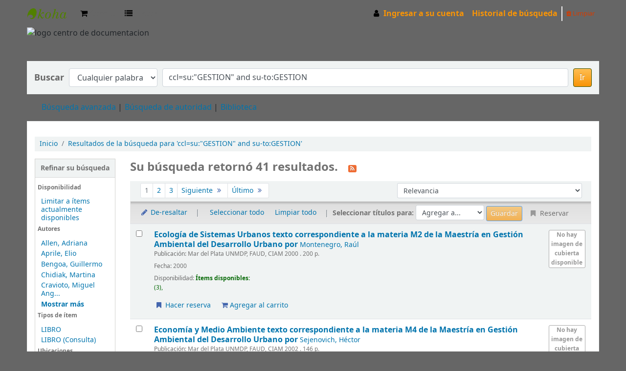

--- FILE ---
content_type: text/html; charset=UTF-8
request_url: http://catalogofaud.mdp.edu.ar/cgi-bin/koha/opac-search.pl?q=ccl=su%3A%22GESTION%22%20and%20su-to%3AGESTION&sort_by=relevance_dsc&count=20&limit=su-to:GESTION%20AMBIENTAL
body_size: 14546
content:









 
 


<!DOCTYPE html>
<!-- TEMPLATE FILE: opac-results.tt -->





<html lang="es-ES" class="no-js">
<head>

<title>
  Resultados de la búsqueda para 'ccl=su:&quot;GESTION&quot; and su-to:GESTION'   &rsaquo; Centro de Documentación - FAUD - Unmdp -  Koha </title>


<meta http-equiv="Content-Type" content="text/html; charset=utf-8" />
<meta name="generator" content="Koha 21.0521000" /> <!-- leave this for stats -->
<meta name="viewport" content="width=device-width, initial-scale=1" />

<link rel="shortcut icon" href="http://biblio2.mdp.edu.ar/opac-tmpl/prog/images/favicon.png" type="image/x-icon" />

 <link rel="stylesheet" type="text/css" href="/opac-tmpl/bootstrap/lib/jquery/jquery-ui-1.12.1.min_21.0521000.css">


 
 
 


 <link type="text/css" href="/opac-tmpl/bootstrap/css/opac_21.0521000.css" rel="stylesheet">


 
 
 <link rel="stylesheet" type="text/css" href="/opac-tmpl/bootstrap/css/colors.css" />
 



 <link rel="stylesheet" href="/opac-tmpl/bootstrap/css/print_21.0521000.css" type="text/css" media="print">


 <style>body { background: #666666;

}

#header {
         padding: 0px 0px 0px 0px;
         margin: 0px 0px 0px 0px;
         height: 60px;
         width: 100%;
         background-color: #666666;
}

a, a:visited {
     color: #f89406;
}

#members a {
    color: #f89406;
}

.navbar-inverse .brand, .navbar-inverse .nav>li>a {
    color: #f89406;
}


#footer {
         padding: 10px 0px 0px 0px;
         margin: 0px 0px 0px 0px;
         width: 100%;
         color: white;
         padding-top:       10px;
         padding-bottom:    10px;
}



#copy .pie, .pie a, .pie a:visited {
       	color: black;
	text-decoration: none;
}


a:hover { 
    color: orange;
}

#copy a:hover { 
    text-decoration: underline;
}

#copy {
    width:             100%;
    color: black;
    background-color: #B2B2B2;
    background-repeat: repeat-x;
    padding-top:       3px;
    padding-bottom:    3px;
}

#opac-main-search {
    margin-left: 0px;
    margin-right: 0px;

}

.btn-primary {
    color: #ffffff;
    text-shadow: 0 -1px 0 rgba(0, 0, 0, 0.25);
    background-color: #f89406;
    background-image: linear-gradient(to bottom, #FFBE53, #f89406);
}

.btn-primary:hover {
background-color: #f89406;

}</style>



 <link href="http://catalogofaud.mdp.edu.ar/cgi-bin/koha/opac-search.pl?format=opensearchdescription" rel="search" title="Buscar Centro de Documentación - FAUD - Unmdp - " type="application/opensearchdescription+xml">
 <link rel="unapi-server" type="application/xml" title="unAPI" href="http://catalogofaud.mdp.edu.ar/cgi-bin/koha/unapi" />


<script>
    var Koha = {};
    function _(s) { return s } // dummy function for gettext
</script>

 <script src="/opac-tmpl/bootstrap/es-ES/js/locale_data_21.0521000.js"></script>

<script src="/opac-tmpl/bootstrap/js/Gettext_21.0521000.js"></script>
<script src="/opac-tmpl/bootstrap/js/i18n_21.0521000.js"></script>

<script src="/opac-tmpl/bootstrap/lib/modernizr.min_21.0521000.js"></script>
<link rel="stylesheet" type="text/css" href="/opac-tmpl/bootstrap/lib/font-awesome/css/font-awesome.min_21.0521000.css">







<link href="http://catalogofaud.mdp.edu.ar/cgi-bin/koha/opac-search.pl?q=ccl=su%3A%22GESTION%22%20and%20su-to%3AGESTION%20and%20su-to%3AGESTION%20AMBIENTAL&count=50&sort_by=acqdate_dsc&format=rss" rel="alternate" title="Centro de Documentación - FAUD - Unmdp -  Buscar en fuente RSS" type="application/rss+xml" />
</head>





 


 




 

<body ID="results" class="branch-default scrollto" >















<button id="scrolltocontent">Saltar al contenido principal</button>
<div id="wrapper">
 <div id="header-region" class="noprint">
 <nav class="navbar navbar-expand">
 <div id="logo">
 <a class="navbar-brand" href="/cgi-bin/koha/opac-main.pl">
  Centro de Documentación - FAUD - Unmdp -   </a>
 </div>
 
 <div id="cartDetails" class="cart-message">Su carrito está vacío</div>
 
 <ul id="cart-list-nav" class="navbar-nav">
 
 <li class="nav-item">
 <a class="nav-link" href="#" id="cartmenulink" role="button" title="Reunir ítems en los que esta interesado">
 <i id="carticon" class="fa fa-shopping-cart fa-icon-black" aria-hidden="true"></i> <span class="cartlabel">Carrito</span> <span id="basketcount"></span>
 </a>
 </li>
 
 <li class="divider-vertical"></li>
 
 <li class="nav-item dropdown">
 <a aria-expanded="false" aria-haspopup="true" class="nav-link dropdown-toggle" data-toggle="dropdown" href="#" id="listsmenu" role="button" title="Mostrar listas"><i class="fa fa-list fa-icon-black" aria-hidden="true"></i> <span class="listslabel">Listas</span>
 </a>
 <div aria-labelledby="listsmenu" role="menu" class="dropdown-menu">
 
 <a class="dropdown-item" href="/cgi-bin/koha/opac-shelves.pl?op=list&amp;category=2" tabindex="-1" role="menuitem"><strong>Listas públicas</strong></a>
 
 
 <a class="dropdown-item" href="/cgi-bin/koha/opac-shelves.pl?op=view&amp;shelfnumber=52&amp;sortfield=title" tabindex="-1" role="menuitem">Hábitat</a>
 
 
 
 <a class="dropdown-item" href="/cgi-bin/koha/opac-shelves.pl?op=view&amp;shelfnumber=51&amp;sortfield=title" tabindex="-1" role="menuitem">Urbanismo</a>
 
 
 
 <a class="dropdown-item" href="/cgi-bin/koha/opac-shelves.pl?op=view&amp;shelfnumber=50&amp;sortfield=title" tabindex="-1" role="menuitem">Sustentabilidad -Sostenibilidad- Medio Ambiente</a>
 
 
 
 <a class="dropdown-item" href="/cgi-bin/koha/opac-shelves.pl?op=view&amp;shelfnumber=42&amp;sortfield=title" tabindex="-1" role="menuitem">VIVIENDA SOCIAL</a>
 
 
 
 <a class="dropdown-item" href="/cgi-bin/koha/opac-shelves.pl?op=view&amp;shelfnumber=32&amp;sortfield=title" tabindex="-1" role="menuitem">Arquitectos</a>
 
 
 
 <a class="dropdown-item" href="/cgi-bin/koha/opac-shelves.pl?op=view&amp;shelfnumber=35&amp;sortfield=title" tabindex="-1" role="menuitem">Paisajismo</a>
 
 
 
 <a class="dropdown-item" href="/cgi-bin/koha/opac-shelves.pl?op=view&amp;shelfnumber=29&amp;sortfield=title" tabindex="-1" role="menuitem">Mar del Plata</a>
 
 
 
 <a class="dropdown-item" href="/cgi-bin/koha/opac-shelves.pl?op=view&amp;shelfnumber=28&amp;sortfield=title" tabindex="-1" role="menuitem">GIPAU</a>
 
 
 
 
 <a class="dropdown-item listmenulink" href="/cgi-bin/koha/opac-shelves.pl?op=list&amp;category=2" tabindex="-1" role="menuitem">Ver todo</a>
 
 
 
 <div class="dropdown-divider"></div>
 
 
 <a class="dropdown-item" href="/cgi-bin/koha/opac-shelves.pl?op=list&amp;category=1" tabindex="-1" role="menuitem"><strong>Sus listas</strong></a>
 
 <a class="dropdown-item" href="/cgi-bin/koha/opac-shelves.pl?op=add_form" tabindex="-1" role="menuitem">Ingrese para crear sus propias listas</a>
 
 
 </div> <!-- / .dropdown-menu -->
 </li> <!-- / .nav-item.dropdown -->
 
 </ul> <!-- / .navbar-nav -->

 
 
 


 
 <ul id="members" class="navbar-nav">
 <li class="nav-item dropdown">
 
 
 
 <a href="/cgi-bin/koha/opac-user.pl" class="nav-link login-link loginModal-trigger"><i class="fa fa-user fa-icon-black fa-fw" aria-hidden="true"></i> <span class="userlabel">Ingresar a su cuenta</span></a>
 
 
 

 
 </li>
 
 
 <li class="nav-item search_history">
 <a class="nav-link login-link" href="/cgi-bin/koha/opac-search-history.pl" title="Ver su historial de búsqueda">Historial de búsqueda</a>
 </li>
 <li class="divider-vertical"></li>
 <li class="nav-item">
 <a class="nav-link logout clearsh" href="/cgi-bin/koha/opac-search-history.pl?action=delete" title="Eliminar historial de búsqueda"><i class="fa fa-trash" aria-hidden="true"></i> Limpiar</a>
 </li>
 
 
 </ul>
 
 </nav> <!-- /navbar -->

 
 <div class="container-fluid">
 <div class="row">
 <div class="col">
 
 
 <div id="opacheader">
 
 <div class="opacheader_es-ES_item">
 
 <div class="opacheader_es-ES_body"><div id="header"><img src="https://lh5.googleusercontent.com/8s_kP-CEJJ7XnWY1rLTgRziAVkeF3hHrvDThpajaWgqF6Wvk6SYjEo4z7Qjp4pKFtG5EDA2QtdVp7xWm4uXUv4M=w16383" style="float: left;" alt="logo centro de documentacion" width="300" height="62" /> </div></div>
 </div>
 
 </div>
 

 </div>
 </div>
 </div>
 

 </div> <!-- / header-region -->

 
 <div class="container-fluid">
 
 <div class="row">
 <div class="col">
 <div id="opac-main-search" class="mastheadsearch">
 
 <form name="searchform" method="get" action="/cgi-bin/koha/opac-search.pl" id="searchform">
 <div class="form-row align-items-center">
 <div class="col-sm-auto order-1 order-sm-1">
 <label for="masthead_search"> Buscar    </label>
 </div>
 <div class="col-sm-auto order-2 order-sm-2">
 <select name="idx" id="masthead_search" class="form-control">
 
 <option value="">Catálogo de biblioteca</option>
 
 
 <option value="ti">Título</option>
 
 
 <option value="au">Autor</option>
 
 
 <option value="su">Tema</option>
 
 
 <option value="nb">ISBN</option>
 
 
 <option value="ns">ISSN</option>
 
 
 <option value="se">Series</option>
 
 
 
 <option value="callnum">Signatura</option>
 
 
 </select>
 </div> <!-- /.col-sm-auto -->

 <div class="col order-4 order-sm-3">
 
 <input class="transl1 form-control" id="translControl1" name="q" title="Escriba el término de búsqueda" type="text" value="ccl=su:&quot;GESTION&quot; and su-to:GESTION" /><span id="translControl"></span>
 
 </div> <!-- /.col -->

 
 
 
 
 <div class="order-5 col-sm-auto">
 <button type="submit" id="searchsubmit" class="btn btn-primary">Ir</button>
 </div>
 
 </div> <!-- /.form-row -->
 <input type="hidden" name="weight_search" value="1">
 </form>
 
 </div><!-- /#opac-main-search -->
 </div> <!-- /.col -->
 </div> <!-- /.row -->
 

 <div class="row">
 <ul class="nav" id="moresearches">
 <li class="nav-item">
 <a href="/cgi-bin/koha/opac-search.pl">Búsqueda avanzada</a>
 </li>
 
 
 
 <li class="nav-item">
 <a href="/cgi-bin/koha/opac-authorities-home.pl">Búsqueda de autoridad</a>
 </li>
 
 
 
 
 
 
 
 
 
 <li class="nav-item">
 <a id="library_page" href="/cgi-bin/koha/opac-library.pl">
  Biblioteca  </a>
 </li>
 
 </ul> <!-- /.nav#moresearches -->
 </div> <!-- /.row -->
 </div> <!-- /.container-fluid -->
 

 <!-- Login form hidden by default, used for modal window -->
 <div id="loginModal" class="modal" tabindex="-1" role="dialog" aria-labelledby="modalLoginLabel" aria-hidden="true">
 <div class="modal-dialog">
 <div class="modal-content">
 <div class="modal-header">
 <h2 class="modal-title" id="modalLoginLabel">Ingresar a su cuenta</h2>
 <button aria-label="Cerrar" class="closebtn" data-dismiss="modal" type="button">
 <span aria-hidden="true">&times;</span>
 </button>
 </div>
 <form action="/cgi-bin/koha/opac-user.pl" method="post" name="auth" id="modalAuth">
 <input type="hidden" name="has-search-query" id="has-search-query" value="" />
 <div class="modal-body">
 
 
 <input type="hidden" name="koha_login_context" value="opac" />
 <fieldset class="brief">
 <label for="muserid">Usuario:</label><input type="text" id="muserid" name="userid" autocomplete="off" />
 <label for="mpassword">Contraseña:</label><input type="password" id="mpassword" name="password" autocomplete="off" />
 
 
 
 <div id="patronregistration-modal" class="patronregistration">
 <p>¿No tiene una cuenta? <a href="/cgi-bin/koha/opac-memberentry.pl">Registrarse aquí.</a></p>
 </div>
 
 </fieldset>
 
 </div>
 
 <div class="modal-footer">
 <input class="btn btn-primary" type="submit" value="Ingresar" />
 </div>
 
 </form> <!-- /#auth -->
 </div> <!-- /.modal-content -->
 </div> <!-- /.modal-dialog -->
 </div> <!-- /#modalAuth -->


 <div class="main">
 <nav aria-label="miga">
 <ul class="breadcrumb">
 <li class="breadcrumb-item">
 <a href="/cgi-bin/koha/opac-main.pl">Inicio</a>
 </li>
 
 
 <li class="breadcrumb-item active" aria-current="page">
 
 <a href="#" title="Ha buscado  para 'su:&quot;GESTION&quot; and su-to:GESTION'">Resultados de la búsqueda para 'ccl=su:&quot;GESTION&quot; and su-to:GESTION'</a>
 
 </li>
 
 </ul>
 </nav>

 

 <div class="container-fluid">
 <div class="row">
 
 <div class="col-lg-2">
 <div id="facetcontainer">
 <!-- FACETS START -->
 



 <div id="search-facets">
 <h2><a href="#" class="menu-collapse-toggle">Refinar su búsqueda</a></h2>
 <ul class="menu-collapse">
 <li id="availability_facet"><h3 id="facet-availability">Disponibilidad</h3>
 <ul>
 <li>
 
 <a href="/cgi-bin/koha/opac-search.pl?q=ccl=su%3A%22GESTION%22%20and%20su-to%3AGESTION%20and%20su-to%3AGESTION%20AMBIENTAL&amp;sort_by=relevance_dsc&amp;limit=available">Limitar a ítems actualmente disponibles</a>
 
 </li>
 </ul>
 
 </li>

 
 
 <li id="au_id">
 <h3 id="facet-authors">Autores</h3>
 
 
 
 
 
 
 
 
 
 <ul>
 
 
 
 
 
 
 
 
 
 
 
 <li>
 
 
 
 <span class="facet-label"><a href="/cgi-bin/koha/opac-search.pl?q=ccl=su%3A%22GESTION%22%20and%20su-to%3AGESTION%20and%20su-to%3AGESTION%20AMBIENTAL&amp;sort_by=relevance_dsc&amp;count=20&limit=au:Allen,%20Adriana" title="Allen, Adriana">Allen, Adriana</a></span>
 
 
 </li>
 
 
 
 
 <li>
 
 
 
 <span class="facet-label"><a href="/cgi-bin/koha/opac-search.pl?q=ccl=su%3A%22GESTION%22%20and%20su-to%3AGESTION%20and%20su-to%3AGESTION%20AMBIENTAL&amp;sort_by=relevance_dsc&amp;count=20&limit=au:Aprile,%20Elio" title="Aprile, Elio">Aprile, Elio</a></span>
 
 
 </li>
 
 
 
 
 <li>
 
 
 
 <span class="facet-label"><a href="/cgi-bin/koha/opac-search.pl?q=ccl=su%3A%22GESTION%22%20and%20su-to%3AGESTION%20and%20su-to%3AGESTION%20AMBIENTAL&amp;sort_by=relevance_dsc&amp;count=20&limit=au:Bengoa,%20Guillermo" title="Bengoa, Guillermo">Bengoa, Guillermo</a></span>
 
 
 </li>
 
 
 
 
 <li>
 
 
 
 <span class="facet-label"><a href="/cgi-bin/koha/opac-search.pl?q=ccl=su%3A%22GESTION%22%20and%20su-to%3AGESTION%20and%20su-to%3AGESTION%20AMBIENTAL&amp;sort_by=relevance_dsc&amp;count=20&limit=au:Chidiak,%20Martina" title="Chidiak, Martina">Chidiak, Martina</a></span>
 
 
 </li>
 
 
 
 
 <li>
 
 
 
 <span class="facet-label"><a href="/cgi-bin/koha/opac-search.pl?q=ccl=su%3A%22GESTION%22%20and%20su-to%3AGESTION%20and%20su-to%3AGESTION%20AMBIENTAL&amp;sort_by=relevance_dsc&amp;count=20&limit=au:Cravioto,%20Miguel%20Angel" title="Cravioto, Miguel Angel">Cravioto, Miguel Ang...</a></span>
 
 
 </li>
 
 
 
 
 <li class="collapsible-facet" style="display:none">
 
 
 
 <span class="facet-label"><a href="/cgi-bin/koha/opac-search.pl?q=ccl=su%3A%22GESTION%22%20and%20su-to%3AGESTION%20and%20su-to%3AGESTION%20AMBIENTAL&amp;sort_by=relevance_dsc&amp;count=20&limit=au:Echechuri,%20H%C3%A9ctor%20Alcides" title="Echechuri, Héctor Alcides">Echechuri, Héctor Al...</a></span>
 
 
 </li>
 
 
 
 
 <li class="collapsible-facet" style="display:none">
 
 
 
 <span class="facet-label"><a href="/cgi-bin/koha/opac-search.pl?q=ccl=su%3A%22GESTION%22%20and%20su-to%3AGESTION%20and%20su-to%3AGESTION%20AMBIENTAL&amp;sort_by=relevance_dsc&amp;count=20&limit=au:Fernandez,%20Lelis" title="Fernandez, Lelis">Fernandez, Lelis</a></span>
 
 
 </li>
 
 
 
 
 <li class="collapsible-facet" style="display:none">
 
 
 
 <span class="facet-label"><a href="/cgi-bin/koha/opac-search.pl?q=ccl=su%3A%22GESTION%22%20and%20su-to%3AGESTION%20and%20su-to%3AGESTION%20AMBIENTAL&amp;sort_by=relevance_dsc&amp;count=20&limit=au:Fern%C3%A1ndez,%20Roberto" title="Fernández, Roberto">Fernández, Roberto</a></span>
 
 
 </li>
 
 
 
 
 <li class="collapsible-facet" style="display:none">
 
 
 
 <span class="facet-label"><a href="/cgi-bin/koha/opac-search.pl?q=ccl=su%3A%22GESTION%22%20and%20su-to%3AGESTION%20and%20su-to%3AGESTION%20AMBIENTAL&amp;sort_by=relevance_dsc&amp;count=20&limit=au:Ferraro,%20Rosana" title="Ferraro, Rosana">Ferraro, Rosana</a></span>
 
 
 </li>
 
 
 
 
 <li class="collapsible-facet" style="display:none">
 
 
 
 <span class="facet-label"><a href="/cgi-bin/koha/opac-search.pl?q=ccl=su%3A%22GESTION%22%20and%20su-to%3AGESTION%20and%20su-to%3AGESTION%20AMBIENTAL&amp;sort_by=relevance_dsc&amp;count=20&limit=au:Frayssinet,%20Enrique" title="Frayssinet, Enrique">Frayssinet, Enrique</a></span>
 
 
 </li>
 
 
 
 
 <li class="collapsible-facet" style="display:none">
 
 
 
 <span class="facet-label"><a href="/cgi-bin/koha/opac-search.pl?q=ccl=su%3A%22GESTION%22%20and%20su-to%3AGESTION%20and%20su-to%3AGESTION%20AMBIENTAL&amp;sort_by=relevance_dsc&amp;count=20&limit=au:Montenegro,%20Ra%C3%BAl" title="Montenegro, Raúl">Montenegro, Raúl</a></span>
 
 
 </li>
 
 
 
 
 <li class="collapsible-facet" style="display:none">
 
 
 
 <span class="facet-label"><a href="/cgi-bin/koha/opac-search.pl?q=ccl=su%3A%22GESTION%22%20and%20su-to%3AGESTION%20and%20su-to%3AGESTION%20AMBIENTAL&amp;sort_by=relevance_dsc&amp;count=20&limit=au:Morello,%20Jorge" title="Morello, Jorge">Morello, Jorge</a></span>
 
 
 </li>
 
 
 
 
 <li class="collapsible-facet" style="display:none">
 
 
 
 <span class="facet-label"><a href="/cgi-bin/koha/opac-search.pl?q=ccl=su%3A%22GESTION%22%20and%20su-to%3AGESTION%20and%20su-to%3AGESTION%20AMBIENTAL&amp;sort_by=relevance_dsc&amp;count=20&limit=au:Novacovsky,%20Alejandro" title="Novacovsky, Alejandro">Novacovsky, Alejandr...</a></span>
 
 
 </li>
 
 
 
 
 <li class="collapsible-facet" style="display:none">
 
 
 
 <span class="facet-label"><a href="/cgi-bin/koha/opac-search.pl?q=ccl=su%3A%22GESTION%22%20and%20su-to%3AGESTION%20and%20su-to%3AGESTION%20AMBIENTAL&amp;sort_by=relevance_dsc&amp;count=20&limit=au:Porr%C3%BAa,%20Marina" title="Porrúa, Marina">Porrúa, Marina</a></span>
 
 
 </li>
 
 
 
 
 <li class="collapsible-facet" style="display:none">
 
 
 
 <span class="facet-label"><a href="/cgi-bin/koha/opac-search.pl?q=ccl=su%3A%22GESTION%22%20and%20su-to%3AGESTION%20and%20su-to%3AGESTION%20AMBIENTAL&amp;sort_by=relevance_dsc&amp;count=20&limit=au:Redivo,%20Osvaldo" title="Redivo, Osvaldo">Redivo, Osvaldo</a></span>
 
 
 </li>
 
 
 
 
 <li class="collapsible-facet" style="display:none">
 
 
 
 <span class="facet-label"><a href="/cgi-bin/koha/opac-search.pl?q=ccl=su%3A%22GESTION%22%20and%20su-to%3AGESTION%20and%20su-to%3AGESTION%20AMBIENTAL&amp;sort_by=relevance_dsc&amp;count=20&limit=au:Romero,%20Laura" title="Romero, Laura">Romero, Laura</a></span>
 
 
 </li>
 
 
 
 
 <li class="collapsible-facet" style="display:none">
 
 
 
 <span class="facet-label"><a href="/cgi-bin/koha/opac-search.pl?q=ccl=su%3A%22GESTION%22%20and%20su-to%3AGESTION%20and%20su-to%3AGESTION%20AMBIENTAL&amp;sort_by=relevance_dsc&amp;count=20&limit=au:Sejenovich,%20H%C3%A9ctor" title="Sejenovich, Héctor">Sejenovich, Héctor</a></span>
 
 
 </li>
 
 
 
 
 <li class="collapsible-facet" style="display:none">
 
 
 
 <span class="facet-label"><a href="/cgi-bin/koha/opac-search.pl?q=ccl=su%3A%22GESTION%22%20and%20su-to%3AGESTION%20and%20su-to%3AGESTION%20AMBIENTAL&amp;sort_by=relevance_dsc&amp;count=20&limit=au:Yeanes,%20Mariana%20Luj%C3%A1n" title="Yeanes, Mariana Luján">Yeanes, Mariana Lujá...</a></span>
 
 
 </li>
 
 
 <li class="moretoggle">
 <a href="#"><strong>Mostrar más</strong></a>
 </li>
 <li class="moretoggle" style="display:none">
 <a href="#"><strong>Mostrar menos</strong></a>
 </li>
 
 </ul>
 </li>
 
 
 
 <li id="itype_id">
 
 
 
 
 
 <h3 id="facet-itemtypes">Tipos de ítem</h3>
 
 
 
 
 <ul>
 
 
 
 
 
 
 
 
 
 
 
 <li>
 
 
 
 <span class="facet-label"><a href="/cgi-bin/koha/opac-search.pl?q=ccl=su%3A%22GESTION%22%20and%20su-to%3AGESTION%20and%20su-to%3AGESTION%20AMBIENTAL&amp;sort_by=relevance_dsc&amp;count=20&limit=itype:LB" title="LB">LIBRO</a></span>
 
 
 </li>
 
 
 
 
 <li>
 
 
 
 <span class="facet-label"><a href="/cgi-bin/koha/opac-search.pl?q=ccl=su%3A%22GESTION%22%20and%20su-to%3AGESTION%20and%20su-to%3AGESTION%20AMBIENTAL&amp;sort_by=relevance_dsc&amp;count=20&limit=itype:MC" title="MC">LIBRO (Consulta)</a></span>
 
 
 </li>
 
 
 </ul>
 </li>
 
 
 
 <li id="location_id">
 
 
 
 
 
 
 
 
 
 <h3 id="facet-locations">Ubicaciones</h3>
 <ul>
 
 
 
 
 
 
 
 
 
 
 
 <li>
 
 
 
 <span class="facet-label"><a href="/cgi-bin/koha/opac-search.pl?q=ccl=su%3A%22GESTION%22%20and%20su-to%3AGESTION%20and%20su-to%3AGESTION%20AMBIENTAL&amp;sort_by=relevance_dsc&amp;count=20&limit=location:REFE" title="REFE">Referencia</a></span>
 
 
 </li>
 
 
 
 
 <li>
 
 
 
 <span class="facet-label"><a href="/cgi-bin/koha/opac-search.pl?q=ccl=su%3A%22GESTION%22%20and%20su-to%3AGESTION%20and%20su-to%3AGESTION%20AMBIENTAL&amp;sort_by=relevance_dsc&amp;count=20&limit=location:PRES" title="PRES">Sector Préstamo</a></span>
 
 
 </li>
 
 
 
 
 <li>
 
 
 
 <span class="facet-label"><a href="/cgi-bin/koha/opac-search.pl?q=ccl=su%3A%22GESTION%22%20and%20su-to%3AGESTION%20and%20su-to%3AGESTION%20AMBIENTAL&amp;sort_by=relevance_dsc&amp;count=20&limit=location:MOST" title="MOST">Solicitar en Mostrador</a></span>
 
 
 </li>
 
 
 </ul>
 </li>
 
 
 
 <li id="se_id">
 
 
 
 
 <h3 id="facet-series">Series</h3>
 
 
 
 
 
 <ul>
 
 
 
 
 
 
 
 
 
 
 
 <li>
 
 
 
 <span class="facet-label"><a href="/cgi-bin/koha/opac-search.pl?q=ccl=su%3A%22GESTION%22%20and%20su-to%3AGESTION%20and%20su-to%3AGESTION%20AMBIENTAL&amp;sort_by=relevance_dsc&amp;count=20&limit=se:CEA" title="CEA">CEA</a></span>
 
 
 </li>
 
 
 
 
 <li>
 
 
 
 <span class="facet-label"><a href="/cgi-bin/koha/opac-search.pl?q=ccl=su%3A%22GESTION%22%20and%20su-to%3AGESTION%20and%20su-to%3AGESTION%20AMBIENTAL&amp;sort_by=relevance_dsc&amp;count=20&limit=se:Ecolog%C3%ADa" title="Ecología">Ecología</a></span>
 
 
 </li>
 
 
 
 
 <li>
 
 
 
 <span class="facet-label"><a href="/cgi-bin/koha/opac-search.pl?q=ccl=su%3A%22GESTION%22%20and%20su-to%3AGESTION%20and%20su-to%3AGESTION%20AMBIENTAL&amp;sort_by=relevance_dsc&amp;count=20&limit=se:Maestr%C3%ADa%20en:%20H%C3%A1bitat%20%20y%20%20Vivienda" title="Maestría en: Hábitat  y  Vivienda">Maestría en: Hábitat...</a></span>
 
 
 </li>
 
 
 
 
 <li>
 
 
 
 <span class="facet-label"><a href="/cgi-bin/koha/opac-search.pl?q=ccl=su%3A%22GESTION%22%20and%20su-to%3AGESTION%20and%20su-to%3AGESTION%20AMBIENTAL&amp;sort_by=relevance_dsc&amp;count=20&limit=se:Medio%20ambiente%20y%20desarrollo" title="Medio ambiente y desarrollo">Medio ambiente y des...</a></span>
 
 
 </li>
 
 
 
 
 <li>
 
 
 
 <span class="facet-label"><a href="/cgi-bin/koha/opac-search.pl?q=ccl=su%3A%22GESTION%22%20and%20su-to%3AGESTION%20and%20su-to%3AGESTION%20AMBIENTAL&amp;sort_by=relevance_dsc&amp;count=20&limit=se:Medio%20Ambiente%20y%20Desarrollo" title="Medio Ambiente y Desarrollo">Medio Ambiente y Des...</a></span>
 
 
 </li>
 
 
 
 
 <li class="collapsible-facet" style="display:none">
 
 
 
 <span class="facet-label"><a href="/cgi-bin/koha/opac-search.pl?q=ccl=su%3A%22GESTION%22%20and%20su-to%3AGESTION%20and%20su-to%3AGESTION%20AMBIENTAL&amp;sort_by=relevance_dsc&amp;count=20&limit=se:Pedagog%C3%ADa" title="Pedagogía">Pedagogía</a></span>
 
 
 </li>
 
 
 
 
 <li class="collapsible-facet" style="display:none">
 
 
 
 <span class="facet-label"><a href="/cgi-bin/koha/opac-search.pl?q=ccl=su%3A%22GESTION%22%20and%20su-to%3AGESTION%20and%20su-to%3AGESTION%20AMBIENTAL&amp;sort_by=relevance_dsc&amp;count=20&limit=se:Seminarios%20y%20Conferencias" title="Seminarios y Conferencias">Seminarios y Confere...</a></span>
 
 
 </li>
 
 
 <li class="moretoggle">
 <a href="#"><strong>Mostrar más</strong></a>
 </li>
 <li class="moretoggle" style="display:none">
 <a href="#"><strong>Mostrar menos</strong></a>
 </li>
 
 </ul>
 </li>
 
 
 
 <li id="su-geo_id">
 
 
 
 <h3 id="facet-places">Lugares</h3>
 
 
 
 
 
 
 <ul>
 
 
 
 
 
 
 
 
 
 
 
 <li>
 
 
 
 <span class="facet-label"><a href="/cgi-bin/koha/opac-search.pl?q=ccl=su%3A%22GESTION%22%20and%20su-to%3AGESTION%20and%20su-to%3AGESTION%20AMBIENTAL&amp;sort_by=relevance_dsc&amp;count=20&limit=su-geo:ARGENTINA" title="ARGENTINA">ARGENTINA</a></span>
 
 
 </li>
 
 
 
 
 <li>
 
 
 
 <span class="facet-label"><a href="/cgi-bin/koha/opac-search.pl?q=ccl=su%3A%22GESTION%22%20and%20su-to%3AGESTION%20and%20su-to%3AGESTION%20AMBIENTAL&amp;sort_by=relevance_dsc&amp;count=20&limit=su-geo:BARRANQUILLA" title="BARRANQUILLA">BARRANQUILLA</a></span>
 
 
 </li>
 
 
 
 
 <li>
 
 
 
 <span class="facet-label"><a href="/cgi-bin/koha/opac-search.pl?q=ccl=su%3A%22GESTION%22%20and%20su-to%3AGESTION%20and%20su-to%3AGESTION%20AMBIENTAL&amp;sort_by=relevance_dsc&amp;count=20&limit=su-geo:BOGOTA" title="BOGOTA">BOGOTA</a></span>
 
 
 </li>
 
 
 
 
 <li>
 
 
 
 <span class="facet-label"><a href="/cgi-bin/koha/opac-search.pl?q=ccl=su%3A%22GESTION%22%20and%20su-to%3AGESTION%20and%20su-to%3AGESTION%20AMBIENTAL&amp;sort_by=relevance_dsc&amp;count=20&limit=su-geo:BUENOS%20AIRES" title="BUENOS AIRES">BUENOS AIRES</a></span>
 
 
 </li>
 
 
 
 
 <li>
 
 
 
 <span class="facet-label"><a href="/cgi-bin/koha/opac-search.pl?q=ccl=su%3A%22GESTION%22%20and%20su-to%3AGESTION%20and%20su-to%3AGESTION%20AMBIENTAL&amp;sort_by=relevance_dsc&amp;count=20&limit=su-geo:CALI" title="CALI">CALI</a></span>
 
 
 </li>
 
 
 
 
 <li class="collapsible-facet" style="display:none">
 
 
 
 <span class="facet-label"><a href="/cgi-bin/koha/opac-search.pl?q=ccl=su%3A%22GESTION%22%20and%20su-to%3AGESTION%20and%20su-to%3AGESTION%20AMBIENTAL&amp;sort_by=relevance_dsc&amp;count=20&limit=su-geo:MEDELLIN" title="MEDELLIN">MEDELLIN</a></span>
 
 
 </li>
 
 
 <li class="moretoggle">
 <a href="#"><strong>Mostrar más</strong></a>
 </li>
 <li class="moretoggle" style="display:none">
 <a href="#"><strong>Mostrar menos</strong></a>
 </li>
 
 </ul>
 </li>
 
 
 
 <li id="su-to_id">
 
 
 <h3 id="facet-topics">Tópicos</h3>
 
 
 
 
 
 
 
 <ul>
 
 
 
 
 
 
 
 
 
 
 
 <li>
 
 
 
 <span class="facet-label"><a href="/cgi-bin/koha/opac-search.pl?q=ccl=su%3A%22GESTION%22%20and%20su-to%3AGESTION%20and%20su-to%3AGESTION%20AMBIENTAL&amp;sort_by=relevance_dsc&amp;count=20&limit=su-to:AMBIENTE%20URBANO" title="AMBIENTE URBANO">AMBIENTE URBANO</a></span>
 
 
 </li>
 
 
 
 
 <li>
 
 
 
 <span class="facet-label"><a href="/cgi-bin/koha/opac-search.pl?q=ccl=su%3A%22GESTION%22%20and%20su-to%3AGESTION%20and%20su-to%3AGESTION%20AMBIENTAL&amp;sort_by=relevance_dsc&amp;count=20&limit=su-to:CIUDADES" title="CIUDADES">CIUDADES</a></span>
 
 
 </li>
 
 
 
 
 <li>
 
 
 
 <span class="facet-label"><a href="/cgi-bin/koha/opac-search.pl?q=ccl=su%3A%22GESTION%22%20and%20su-to%3AGESTION%20and%20su-to%3AGESTION%20AMBIENTAL&amp;sort_by=relevance_dsc&amp;count=20&limit=su-to:CONTAMINACION" title="CONTAMINACION">CONTAMINACION</a></span>
 
 
 </li>
 
 
 
 
 <li>
 
 
 
 <span class="facet-label"><a href="/cgi-bin/koha/opac-search.pl?q=ccl=su%3A%22GESTION%22%20and%20su-to%3AGESTION%20and%20su-to%3AGESTION%20AMBIENTAL&amp;sort_by=relevance_dsc&amp;count=20&limit=su-to:DESARROLLO%20ECONOMICO" title="DESARROLLO ECONOMICO">DESARROLLO ECONOMICO</a></span>
 
 
 </li>
 
 
 
 
 <li>
 
 
 
 <span class="facet-label"><a href="/cgi-bin/koha/opac-search.pl?q=ccl=su%3A%22GESTION%22%20and%20su-to%3AGESTION%20and%20su-to%3AGESTION%20AMBIENTAL&amp;sort_by=relevance_dsc&amp;count=20&limit=su-to:DESARROLLO%20SUSTENTABLE" title="DESARROLLO SUSTENTABLE">DESARROLLO SUSTENTAB...</a></span>
 
 
 </li>
 
 
 
 
 <li class="collapsible-facet" style="display:none">
 
 
 
 <span class="facet-label"><a href="/cgi-bin/koha/opac-search.pl?q=ccl=su%3A%22GESTION%22%20and%20su-to%3AGESTION%20and%20su-to%3AGESTION%20AMBIENTAL&amp;sort_by=relevance_dsc&amp;count=20&limit=su-to:DESARROLLO%20URBANO" title="DESARROLLO URBANO">DESARROLLO URBANO</a></span>
 
 
 </li>
 
 
 
 
 <li class="collapsible-facet" style="display:none">
 
 
 
 <span class="facet-label"><a href="/cgi-bin/koha/opac-search.pl?q=ccl=su%3A%22GESTION%22%20and%20su-to%3AGESTION%20and%20su-to%3AGESTION%20AMBIENTAL&amp;sort_by=relevance_dsc&amp;count=20&limit=su-to:ECOLOGIA" title="ECOLOGIA">ECOLOGIA</a></span>
 
 
 </li>
 
 
 
 
 <li class="collapsible-facet" style="display:none">
 
 
 
 <span class="facet-label"><a href="/cgi-bin/koha/opac-search.pl?q=ccl=su%3A%22GESTION%22%20and%20su-to%3AGESTION%20and%20su-to%3AGESTION%20AMBIENTAL&amp;sort_by=relevance_dsc&amp;count=20&limit=su-to:ECONOMIA" title="ECONOMIA">ECONOMIA</a></span>
 
 
 </li>
 
 
 
 
 <li class="collapsible-facet" style="display:none">
 
 
 
 <span class="facet-label"><a href="/cgi-bin/koha/opac-search.pl?q=ccl=su%3A%22GESTION%22%20and%20su-to%3AGESTION%20and%20su-to%3AGESTION%20AMBIENTAL&amp;sort_by=relevance_dsc&amp;count=20&limit=su-to:GESTION%20AMBIENTAL" title="GESTION AMBIENTAL">GESTION AMBIENTAL</a></span>
 
 
 </li>
 
 
 
 
 <li class="collapsible-facet" style="display:none">
 
 
 
 <span class="facet-label"><a href="/cgi-bin/koha/opac-search.pl?q=ccl=su%3A%22GESTION%22%20and%20su-to%3AGESTION%20and%20su-to%3AGESTION%20AMBIENTAL&amp;sort_by=relevance_dsc&amp;count=20&limit=su-to:GESTION%20AMBIENTAL%20URBANA" title="GESTION AMBIENTAL URBANA">GESTION AMBIENTAL UR...</a></span>
 
 
 </li>
 
 
 
 
 <li class="collapsible-facet" style="display:none">
 
 
 
 <span class="facet-label"><a href="/cgi-bin/koha/opac-search.pl?q=ccl=su%3A%22GESTION%22%20and%20su-to%3AGESTION%20and%20su-to%3AGESTION%20AMBIENTAL&amp;sort_by=relevance_dsc&amp;count=20&limit=su-to:GESTION%20URBANA" title="GESTION URBANA">GESTION URBANA</a></span>
 
 
 </li>
 
 
 
 
 <li class="collapsible-facet" style="display:none">
 
 
 
 <span class="facet-label"><a href="/cgi-bin/koha/opac-search.pl?q=ccl=su%3A%22GESTION%22%20and%20su-to%3AGESTION%20and%20su-to%3AGESTION%20AMBIENTAL&amp;sort_by=relevance_dsc&amp;count=20&limit=su-to:HABITAT" title="HABITAT">HABITAT</a></span>
 
 
 </li>
 
 
 
 
 <li class="collapsible-facet" style="display:none">
 
 
 
 <span class="facet-label"><a href="/cgi-bin/koha/opac-search.pl?q=ccl=su%3A%22GESTION%22%20and%20su-to%3AGESTION%20and%20su-to%3AGESTION%20AMBIENTAL&amp;sort_by=relevance_dsc&amp;count=20&limit=su-to:IMPACTO%20AMBIENTAL" title="IMPACTO AMBIENTAL">IMPACTO AMBIENTAL</a></span>
 
 
 </li>
 
 
 
 
 <li class="collapsible-facet" style="display:none">
 
 
 
 <span class="facet-label"><a href="/cgi-bin/koha/opac-search.pl?q=ccl=su%3A%22GESTION%22%20and%20su-to%3AGESTION%20and%20su-to%3AGESTION%20AMBIENTAL&amp;sort_by=relevance_dsc&amp;count=20&limit=su-to:LEGISLACION" title="LEGISLACION">LEGISLACION</a></span>
 
 
 </li>
 
 
 
 
 <li class="collapsible-facet" style="display:none">
 
 
 
 <span class="facet-label"><a href="/cgi-bin/koha/opac-search.pl?q=ccl=su%3A%22GESTION%22%20and%20su-to%3AGESTION%20and%20su-to%3AGESTION%20AMBIENTAL&amp;sort_by=relevance_dsc&amp;count=20&limit=su-to:MEDIO%20AMBIENTE" title="MEDIO AMBIENTE">MEDIO AMBIENTE</a></span>
 
 
 </li>
 
 
 
 
 <li class="collapsible-facet" style="display:none">
 
 
 
 <span class="facet-label"><a href="/cgi-bin/koha/opac-search.pl?q=ccl=su%3A%22GESTION%22%20and%20su-to%3AGESTION%20and%20su-to%3AGESTION%20AMBIENTAL&amp;sort_by=relevance_dsc&amp;count=20&limit=su-to:PAISAJISMO" title="PAISAJISMO">PAISAJISMO</a></span>
 
 
 </li>
 
 
 
 
 <li class="collapsible-facet" style="display:none">
 
 
 
 <span class="facet-label"><a href="/cgi-bin/koha/opac-search.pl?q=ccl=su%3A%22GESTION%22%20and%20su-to%3AGESTION%20and%20su-to%3AGESTION%20AMBIENTAL&amp;sort_by=relevance_dsc&amp;count=20&limit=su-to:POLITICAS%20AMBIENTALES" title="POLITICAS AMBIENTALES">POLITICAS AMBIENTALE...</a></span>
 
 
 </li>
 
 
 
 
 <li class="collapsible-facet" style="display:none">
 
 
 
 <span class="facet-label"><a href="/cgi-bin/koha/opac-search.pl?q=ccl=su%3A%22GESTION%22%20and%20su-to%3AGESTION%20and%20su-to%3AGESTION%20AMBIENTAL&amp;sort_by=relevance_dsc&amp;count=20&limit=su-to:PROBLEMAS%20AMBIENTALES" title="PROBLEMAS AMBIENTALES">PROBLEMAS AMBIENTALE...</a></span>
 
 
 </li>
 
 
 
 
 <li class="collapsible-facet" style="display:none">
 
 
 
 <span class="facet-label"><a href="/cgi-bin/koha/opac-search.pl?q=ccl=su%3A%22GESTION%22%20and%20su-to%3AGESTION%20and%20su-to%3AGESTION%20AMBIENTAL&amp;sort_by=relevance_dsc&amp;count=20&limit=su-to:RECURSOS%20NATURALES" title="RECURSOS NATURALES">RECURSOS NATURALES</a></span>
 
 
 </li>
 
 
 
 
 <li class="collapsible-facet" style="display:none">
 
 
 
 <span class="facet-label"><a href="/cgi-bin/koha/opac-search.pl?q=ccl=su%3A%22GESTION%22%20and%20su-to%3AGESTION%20and%20su-to%3AGESTION%20AMBIENTAL&amp;sort_by=relevance_dsc&amp;count=20&limit=su-to:RESIDUOS%20SOLIDOS%20URBANOS" title="RESIDUOS SOLIDOS URBANOS">RESIDUOS SOLIDOS URB...</a></span>
 
 
 </li>
 
 
 <li class="moretoggle">
 <a href="#"><strong>Mostrar más</strong></a>
 </li>
 <li class="moretoggle" style="display:none">
 <a href="#"><strong>Mostrar menos</strong></a>
 </li>
 
 </ul>
 </li>
 
 
 </ul>
 </div> <!-- / #search-facets -->

 


 <!-- FACETS END -->
 </div>
 </div>
 

 
 <div class="col-lg-10 maincontent">
 

 
 
 <h1 id="numresults">
 Su búsqueda retornó 41 resultados. <a aria-label="Suscribirse a esta búsqueda" class="btn btn-link rsssearchlink noprint" href="http://catalogofaud.mdp.edu.ar/cgi-bin/koha/opac-search.pl?q=ccl=su%3A%22GESTION%22%20and%20su-to%3AGESTION%20and%20su-to%3AGESTION%20AMBIENTAL&format=rss">
 <i aria-hidden="true" class="fa fa-rss rsssearchicon" title="Suscribirse a esta búsqueda"></i>
 </a>
 </h1>
 
 
 

 <div id="userresults">
  
 
 
 
 

 <!-- Search Results Table -->
 

 <div class="searchresults">
 <form action="/cgi-bin/koha/opac-search.pl" method="get" name="bookbag_form" id="bookbag_form">
 <legend class="sr-only">Ordenar</legend>
 
 
 <input type="hidden" name="q" value="ccl=su:&quot;GESTION&quot; and su-to:GESTION and su-to:GESTION AMBIENTAL"/>
 
 
 

 <div id="floating">
 <div id="toolbar" class="toolbar row align-items-center">
 <div id="top-pages" class="col">
 

 <nav aria-label="Paginación de resultados de la búsqueda" class="pagination pagination-sm noprint">
 
 <ul class="pagination">
 
 
 
 <li class="page-item disabled">
 <a aria-current="true" aria-disabled="true" aria-label="Página actual: Página 1" class="page-link" href="#">1</a>
 </li>
 
 
 
 <li class="page-item">
 <a aria-label="Ir a la página 2" class="page-link" href="/cgi-bin/koha/opac-search.pl?q=ccl=su%3A%22GESTION%22%20and%20su-to%3AGESTION%20and%20su-to%3AGESTION%20AMBIENTAL&offset=20&sort_by=relevance_dsc&count=20">2</a>
 </li>
 
 
 
 <li class="page-item">
 <a aria-label="Ir a la página 3" class="page-link" href="/cgi-bin/koha/opac-search.pl?q=ccl=su%3A%22GESTION%22%20and%20su-to%3AGESTION%20and%20su-to%3AGESTION%20AMBIENTAL&offset=40&sort_by=relevance_dsc&count=20">3</a>
 </li>
 
 
 
 <li class="page-item">
 <a aria-label="Ir a la página siguiente" class="page-link" href="/cgi-bin/koha/opac-search.pl?q=ccl=su%3A%22GESTION%22%20and%20su-to%3AGESTION%20and%20su-to%3AGESTION%20AMBIENTAL&offset=20&sort_by=relevance_dsc&count=20">Siguiente <i class="fa fa-fw fa-angle-double-right" aria-hidden="true"></i></a>
 </li>
 <li class="page-item">
 <a aria-label="Ir a la última página" class="page-link" href="/cgi-bin/koha/opac-search.pl?q=ccl=su%3A%22GESTION%22%20and%20su-to%3AGESTION%20and%20su-to%3AGESTION%20AMBIENTAL&offset=40&sort_by=relevance_dsc&count=20">Último <i class="fa fa-fw fa-angle-double-right" aria-hidden="true"></i></a>
 </li>
 
 </ul>
 </nav>


 </div>
 
 <div class="sort_by col-sm-auto">
 <label for="sort_by" class="sr-only">Ordenar por:</label>
 <select id="sort_by" class="resort form-control form-control-sm" name="sort_by">
 <option value="relevance">Relevancia</option>
<optgroup label="Popularidad">
 
 <option value="popularity_dsc">Popularidad (mayor a menor)</option>
 
 
 <option value="popularity_asc">Popularidad (menor a mayor)</option>
 
</optgroup>
<optgroup label="Autor">
 
 <option value="author_az">Autor (A-Z)</option>
 
 
 <option value="author_za">Autor (Z-A)</option>
 
</optgroup>
<optgroup label="Signatura">
 
 <option value="call_number_asc">Signatura topográfica (0-9 a A-Z)</option>
 
 
 <option value="call_number_dsc">Signatura topográfica (Z-A a 9-0)</option>
 
</optgroup>
<optgroup label="Fechas">
 
 <option value="pubdate_dsc">Publicación/Fecha de Copyright: Nuevos a viejos</option>
 
 
 <option value="pubdate_asc">Publicación/Fecha de Copyright: Viejos a nuevos</option>
 
 
 <option value="acqdate_dsc">Fecha de adquisición: Nuevos a viejos</option>
 
 
 <option value="acqdate_asc">Fecha de adquisición: Viejos a nuevos</option>
 
</optgroup>
<optgroup label="Título">
 
 <option value="title_az">Título (A-Z)</option>
 
 
 <option value="title_za">Título (Z-A)</option>
 
</optgroup>

 </select>

 
 </div> <!-- /.sort_by -->
 <div id="sortsubmit" class="sort_by col-auto">
 <input class="btn btn-primary btn-sm clearfix" type="submit" value="Ir" />
 </div> <!-- /.sort_by -->
 
 </div> <!-- / #toolbar -->

 <div class="selections-toolbar toolbar noprint">
 
 <div class="highlight_controls noprint">
 <a href="#" class="btn btn-link btn-sm highlight_toggle" id="highlight_toggle_off"><i class="fa fa-fw fa-pencil" aria-hidden="true"></i> De-resaltar</a>
 <a href="#" class="btn btn-link btn-sm highlight_toggle" id="highlight_toggle_on"><i class="fa fa-fw fa-pencil" aria-hidden="true"></i> Resaltar</a>
 </div>
 

 <div class="check_control">
 <!-- checkall, clearall are now needed for placehold -->
 <span class="clearall">
 <a id="CheckAll" class="btn btn-link btn-sm" href="#">Seleccionar todo</a>
 </span>
 <span class="checkall">
 <a id="CheckNone" class="btn btn-link btn-sm" href="#">Limpiar todo</a>
 </span>
 </div>

 <div class="links">
 
 <span class="selections">Seleccionar títulos para:</span>
 
 
 <span class="addto">
 <select class="disabled form-control form-control-sm" name="addto" id="addto">
 <option>Agregar a...</option>
 
 <option value="addtocart">Carrito</option>
 
 
 
 
 
 <option value="newlist">[ Nueva lista ]</option>
 
 </select>
 <input class="btn btn-sm btn-primary" type="submit" value="Guardar" />
 </span>
 

 
 <button class="btn btn-link btn-sm hold disabled" type="button">
 <i class="fa fa-fw fa-bookmark" aria-hidden="true"></i> Reservar </button>
 

 
 </div> <!-- / .links -->
 
 </div> <!-- / .selections-toolbar -->
 </div> <!-- /#floating -->

 <!-- TABLE RESULTS START -->
 <table class="table table-striped">
 <caption class="sr-only">Resultados</caption>

 <!-- Actual Search Results -->
 
 <tr>
 
 
 
 
 <td class="selectcol">
 
 <input aria-label="Seleccionar resultado de búsqueda: Ecología de Sistemas Urbanos" class="cb" id="bib37" name="biblionumber" type="checkbox" value="37" /> <label for="bib37"></label>
 
 </td>

 
 <td class="numcol hidden">
 
 </td>

 

 
 <td class="bibliocol">
 <div class="coverimages itemtype_LB">
 <a class="p1" href="/cgi-bin/koha/opac-detail.pl?biblionumber=37">
 
 
 
 
 <span title="Ecología de Sistemas Urbanos" class="37" id="local-thumbnail1"></span>
 

 
 

 

 

 

 

 
 </a>

 

 

 </div>
 
 <div id="title_summary_37" class="title_summary">
 
 
 
 <a class="title" href="/cgi-bin/koha/opac-detail.pl?biblionumber=37" title="Ver detalles para este título">
   
 <span class="biblio-title">Ecología de Sistemas Urbanos</span>
  <span class="subtitle">texto correspondiente a la materia M2 de la Maestría en Gestión Ambiental del Desarrollo Urbano</span>





  por <a class="author" href="/cgi-bin/koha/opac-search.pl?q=au:Montenegro,%20Ra%C3%BAl" title="Buscar trabajos de este autor">Montenegro, Raúl</a>
 

 <span class="results_summary publisher">
 <span class="label">Publicación:</span>
 Mar del Plata 
 UNMDP, FAUD, CIAM
 
 
 2000
 
 
 . 200 p.
 
 
 
 </span>

 

 
 <span class="results_summary date">
 <span class="label">Fecha:</span>
 2000
 </span>
 

 <span class="results_summary">
 <span class="label">Disponibilidad:</span>
 
 <span class="available"><strong>Ítems disponibles:</strong>
 
 
 <span>
 

 
 <span class="shelvingloc"></span>
 

 
 (3),
 </span>
 
 </span>
 

 <span class="unavailable">
        </span>
 </span> <!-- / .results_summary -->
 

 

 

 

 

 

 



 

 <div class="actions-menu noprint">
 
 
 
 
 <span class="actions"><a class="btn btn-link btn-sm" href="/cgi-bin/koha/opac-reserve.pl?biblionumber=37"><i class="fa fa-fw fa-bookmark" aria-hidden="true"></i> Hacer reserva</a></span>
 
 
 
 

 
 
 

 

 

 
 
 <span class="actions cart-actions"><a data-biblionumber="37" class="btn btn-link btn-sm addtocart cart cart37" href="#"><i class="fa fa-shopping-cart" aria-hidden="true"></i> Agregar al carrito</a> <a style="display:none;" data-biblionumber="37" class="btn btn-link btn-sm remove cartRemove cartR37" href="#">(remover)</a></span>
 
 
</div>


 </div>

 </td>
 </tr>
 
 <tr>
 
 
 
 
 <td class="selectcol">
 
 <input aria-label="Seleccionar resultado de búsqueda: Economía y  Medio Ambiente" class="cb" id="bib38" name="biblionumber" type="checkbox" value="38" /> <label for="bib38"></label>
 
 </td>

 
 <td class="numcol hidden">
 
 </td>

 

 
 <td class="bibliocol">
 <div class="coverimages itemtype_LB">
 <a class="p1" href="/cgi-bin/koha/opac-detail.pl?biblionumber=38">
 
 
 
 
 <span title="Economía y  Medio Ambiente" class="38" id="local-thumbnail2"></span>
 

 
 

 

 

 

 

 
 </a>

 

 

 </div>
 
 <div id="title_summary_38" class="title_summary">
 
 
 
 <a class="title" href="/cgi-bin/koha/opac-detail.pl?biblionumber=38" title="Ver detalles para este título">
   
 <span class="biblio-title">Economía y  Medio Ambiente</span>
  <span class="subtitle">texto correspondiente a la materia M4 de la Maestría en Gestión Ambiental del Desarrollo Urbano</span>





  por <a class="author" href="/cgi-bin/koha/opac-search.pl?q=au:Sejenovich,%20H%C3%A9ctor" title="Buscar trabajos de este autor">Sejenovich, Héctor</a>
 

 <span class="results_summary publisher">
 <span class="label">Publicación:</span>
 Mar del Plata 
 UNMDP, FAUD, CIAM
 
 
 2002
 
 
 . 146 p.
 
 
 
 </span>

 

 
 <span class="results_summary date">
 <span class="label">Fecha:</span>
 2002
 </span>
 

 <span class="results_summary">
 <span class="label">Disponibilidad:</span>
 
 <span class="available"><strong>Ítems disponibles:</strong>
 
 
 <span>
 

 
 <span class="shelvingloc"></span>
 

 
 (2),
 </span>
 
 </span>
 

 <span class="unavailable">
        </span>
 </span> <!-- / .results_summary -->
 

 

 

 

 
 <div class="results_summary shelves">
 <span class="label">Listas:</span>
 <ul>
 
 <li>
 <a href="/cgi-bin/koha/opac-shelves.pl?op=view&amp;shelfnumber=50">Sustentabilidad -Sostenibilidad- Medio Ambiente</a>.</li>
 
 </ul>
 </div>
 

 

 



 

 <div class="actions-menu noprint">
 
 
 
 
 <span class="actions"><a class="btn btn-link btn-sm" href="/cgi-bin/koha/opac-reserve.pl?biblionumber=38"><i class="fa fa-fw fa-bookmark" aria-hidden="true"></i> Hacer reserva</a></span>
 
 
 
 

 
 
 

 

 

 
 
 <span class="actions cart-actions"><a data-biblionumber="38" class="btn btn-link btn-sm addtocart cart cart38" href="#"><i class="fa fa-shopping-cart" aria-hidden="true"></i> Agregar al carrito</a> <a style="display:none;" data-biblionumber="38" class="btn btn-link btn-sm remove cartRemove cartR38" href="#">(remover)</a></span>
 
 
</div>


 </div>

 </td>
 </tr>
 
 <tr>
 
 
 
 
 <td class="selectcol">
 
 <input aria-label="Seleccionar resultado de búsqueda: Gestión con Educación " class="cb" id="bib39" name="biblionumber" type="checkbox" value="39" /> <label for="bib39"></label>
 
 </td>

 
 <td class="numcol hidden">
 
 </td>

 

 
 <td class="bibliocol">
 <div class="coverimages itemtype_LB">
 <a class="p1" href="/cgi-bin/koha/opac-detail.pl?biblionumber=39">
 
 
 
 
 <span title="Gestión con Educación " class="39" id="local-thumbnail3"></span>
 

 
 

 

 

 

 

 
 </a>

 

 

 </div>
 
 <div id="title_summary_39" class="title_summary">
 
 
 
 <a class="title" href="/cgi-bin/koha/opac-detail.pl?biblionumber=39" title="Ver detalles para este título">
   
 <span class="biblio-title">Gestión con Educación </span>
  <span class="subtitle">aportes para reafirmar los nexos; texto correspondiente a la Materia M9, Educación Ambiental de la Maestría en Gestión Ambiental del Desarrollo Urbano</span>





  por <a class="author" href="/cgi-bin/koha/opac-search.pl?q=au:Oliva,%20Guillermina" title="Buscar trabajos de este autor">Oliva, Guillermina</a>
 

 <span class="results_summary publisher">
 <span class="label">Publicación:</span>
 Mar del Plata 
 UNMDP, FAUD, CIAM
 
 
 2001
 
 
 . 87 p.
 
 
 
 </span>

 

 
 <span class="results_summary date">
 <span class="label">Fecha:</span>
 2001
 </span>
 

 <span class="results_summary">
 <span class="label">Disponibilidad:</span>
 
 <span class="available"><strong>Ítems disponibles:</strong>
 
 
 <span>
 

 
 <span class="shelvingloc"></span>
 

 
 (2),
 </span>
 
 </span>
 

 <span class="unavailable">
        </span>
 </span> <!-- / .results_summary -->
 

 

 

 

 

 

 



 

 <div class="actions-menu noprint">
 
 
 
 
 <span class="actions"><a class="btn btn-link btn-sm" href="/cgi-bin/koha/opac-reserve.pl?biblionumber=39"><i class="fa fa-fw fa-bookmark" aria-hidden="true"></i> Hacer reserva</a></span>
 
 
 
 

 
 
 

 

 

 
 
 <span class="actions cart-actions"><a data-biblionumber="39" class="btn btn-link btn-sm addtocart cart cart39" href="#"><i class="fa fa-shopping-cart" aria-hidden="true"></i> Agregar al carrito</a> <a style="display:none;" data-biblionumber="39" class="btn btn-link btn-sm remove cartRemove cartR39" href="#">(remover)</a></span>
 
 
</div>


 </div>

 </td>
 </tr>
 
 <tr>
 
 
 
 
 <td class="selectcol">
 
 <input aria-label="Seleccionar resultado de búsqueda: Manejo de agrosistemas periurbanos" class="cb" id="bib40" name="biblionumber" type="checkbox" value="40" /> <label for="bib40"></label>
 
 </td>

 
 <td class="numcol hidden">
 
 </td>

 

 
 <td class="bibliocol">
 <div class="coverimages itemtype_LB">
 <a class="p1" href="/cgi-bin/koha/opac-detail.pl?biblionumber=40">
 
 
 
 
 <span title="Manejo de agrosistemas periurbanos" class="40" id="local-thumbnail4"></span>
 

 
 

 

 

 

 

 
 </a>

 

 

 </div>
 
 <div id="title_summary_40" class="title_summary">
 
 
 
 <a class="title" href="/cgi-bin/koha/opac-detail.pl?biblionumber=40" title="Ver detalles para este título">
   
 <span class="biblio-title">Manejo de agrosistemas periurbanos</span>
  <span class="subtitle">texto correspondiente a la materia M10 de la Maestría en Gestión  Ambiental  del Desarrollo Urbano</span>





  por <a class="author" href="/cgi-bin/koha/opac-search.pl?q=au:Morello,%20Jorge" title="Buscar trabajos de este autor">Morello, Jorge</a>
 

 <span class="results_summary publisher">
 <span class="label">Publicación:</span>
 Mar del Plata 
 Programa editorial del Centro de Investigaciones Ambientales
 
 
 2000
 
 
 . 50 p.
 
 
 
 </span>

 

 
 <span class="results_summary date">
 <span class="label">Fecha:</span>
 2000
 </span>
 

 <span class="results_summary">
 <span class="label">Disponibilidad:</span>
 
 <span class="available"><strong>Ítems disponibles:</strong>
 
 
 <span>
 

 
 <span class="shelvingloc"></span>
 

 
 (2),
 </span>
 
 
 <span>
 

 
 <span class="shelvingloc"></span>
 

 
 (1),
 </span>
 
 </span>
 

 <span class="unavailable">
        </span>
 </span> <!-- / .results_summary -->
 

 

 

 

 

 

 



 

 <div class="actions-menu noprint">
 
 
 
 
 <span class="actions"><a class="btn btn-link btn-sm" href="/cgi-bin/koha/opac-reserve.pl?biblionumber=40"><i class="fa fa-fw fa-bookmark" aria-hidden="true"></i> Hacer reserva</a></span>
 
 
 
 

 
 
 

 

 

 
 
 <span class="actions cart-actions"><a data-biblionumber="40" class="btn btn-link btn-sm addtocart cart cart40" href="#"><i class="fa fa-shopping-cart" aria-hidden="true"></i> Agregar al carrito</a> <a style="display:none;" data-biblionumber="40" class="btn btn-link btn-sm remove cartRemove cartR40" href="#">(remover)</a></span>
 
 
</div>


 </div>

 </td>
 </tr>
 
 <tr>
 
 
 
 
 <td class="selectcol">
 
 <input aria-label="Seleccionar resultado de búsqueda: Evaluación del impacto ambiental : " class="cb" id="bib42" name="biblionumber" type="checkbox" value="42" /> <label for="bib42"></label>
 
 </td>

 
 <td class="numcol hidden">
 
 </td>

 

 
 <td class="bibliocol">
 <div class="coverimages itemtype_LB">
 <a class="p1" href="/cgi-bin/koha/opac-detail.pl?biblionumber=42">
 
 
 
 
 <span title="Evaluación del impacto ambiental : " class="42" id="local-thumbnail5"></span>
 

 
 

 

 

 

 

 
 </a>

 

 

 </div>
 
 <div id="title_summary_42" class="title_summary">
 
 
 
 <a class="title" href="/cgi-bin/koha/opac-detail.pl?biblionumber=42" title="Ver detalles para este título">
   
 <span class="biblio-title">Evaluación del impacto ambiental : </span>
  <span class="subtitle">entre el  saber y la práctica/</span>





  por <a class="author" href="/cgi-bin/koha/opac-search.pl?q=au:Echechuri,%20H%C3%A9ctor%20Alcides" title="Buscar trabajos de este autor">Echechuri, Héctor Alcides</a>
 

 <span class="results_summary publisher">
 <span class="label">Publicación:</span>
 Buenos Aires : 
 Espacio,
 
 
 2002
 
 
 . 156 p.
 
 
 
 </span>

 

 
 <span class="results_summary date">
 <span class="label">Fecha:</span>
 2002
 </span>
 

 <span class="results_summary">
 <span class="label">Disponibilidad:</span>
 
 <span class="available"><strong>Ítems disponibles:</strong>
 
 
 <span>
 

 
 <span class="shelvingloc"></span>
 

 
 (1),
 </span>
 
 
 <span>
 

 
 <span class="shelvingloc">Sector Préstamo</span>
 

 
 (1),
 </span>
 
 </span>
 

 <span class="unavailable">
        </span>
 </span> <!-- / .results_summary -->
 

 

 

 

 

 

 



 

 <div class="actions-menu noprint">
 
 
 
 
 <span class="actions"><a class="btn btn-link btn-sm" href="/cgi-bin/koha/opac-reserve.pl?biblionumber=42"><i class="fa fa-fw fa-bookmark" aria-hidden="true"></i> Hacer reserva</a></span>
 
 
 
 

 
 
 

 

 

 
 
 <span class="actions cart-actions"><a data-biblionumber="42" class="btn btn-link btn-sm addtocart cart cart42" href="#"><i class="fa fa-shopping-cart" aria-hidden="true"></i> Agregar al carrito</a> <a style="display:none;" data-biblionumber="42" class="btn btn-link btn-sm remove cartRemove cartR42" href="#">(remover)</a></span>
 
 
</div>


 </div>

 </td>
 </tr>
 
 <tr>
 
 
 
 
 <td class="selectcol">
 
 <input aria-label="Seleccionar resultado de búsqueda: Construcción y Gestión de la Ciudad" class="cb" id="bib196" name="biblionumber" type="checkbox" value="196" /> <label for="bib196"></label>
 
 </td>

 
 <td class="numcol hidden">
 
 </td>

 

 
 <td class="bibliocol">
 <div class="coverimages itemtype_LB">
 <a class="p1" href="/cgi-bin/koha/opac-detail.pl?biblionumber=196">
 
 
 
 
 <span title="Construcción y Gestión de la Ciudad" class="196" id="local-thumbnail6"></span>
 

 
 

 

 

 

 

 
 </a>

 

 

 </div>
 
 <div id="title_summary_196" class="title_summary">
 
 
 
 <a class="title" href="/cgi-bin/koha/opac-detail.pl?biblionumber=196" title="Ver detalles para este título">
   
 <span class="biblio-title">Construcción y Gestión de la Ciudad</span>
  <span class="subtitle">nuevos instrumentos de Gestión Urbana: la perpectiva ambiental</span>





  por <a class="author" href="/cgi-bin/koha/opac-search.pl?q=au:Fern%C3%A1ndez,%20Roberto" title="Buscar trabajos de este autor">Fernández, Roberto</a>
 

 <span class="results_summary publisher">
 <span class="label">Publicación:</span>
 Mar del Plata 
 Universidad Nacional de Mar del Plata. Facultad de Arquitectura, Urbanismo y Diseño
 
 
 1999
 
 
 . 158 p.
 
 
 
 </span>

 

 
 <span class="results_summary date">
 <span class="label">Fecha:</span>
 1999
 </span>
 

 <span class="results_summary">
 <span class="label">Disponibilidad:</span>
 
 <span class="available"><strong>Ítems disponibles:</strong>
 
 
 <span>
 

 
 <span class="shelvingloc"></span>
 

 
 (1),
 </span>
 
 </span>
 

 <span class="unavailable">
        </span>
 </span> <!-- / .results_summary -->
 

 

 

 

 
 <div class="results_summary shelves">
 <span class="label">Listas:</span>
 <ul>
 
 <li>
 <a href="/cgi-bin/koha/opac-shelves.pl?op=view&amp;shelfnumber=50">Sustentabilidad -Sostenibilidad- Medio Ambiente</a>.</li>
 
 </ul>
 </div>
 

 

 



 

 <div class="actions-menu noprint">
 
 
 
 
 <span class="actions"><a class="btn btn-link btn-sm" href="/cgi-bin/koha/opac-reserve.pl?biblionumber=196"><i class="fa fa-fw fa-bookmark" aria-hidden="true"></i> Hacer reserva</a></span>
 
 
 
 

 
 
 

 

 

 
 
 <span class="actions cart-actions"><a data-biblionumber="196" class="btn btn-link btn-sm addtocart cart cart196" href="#"><i class="fa fa-shopping-cart" aria-hidden="true"></i> Agregar al carrito</a> <a style="display:none;" data-biblionumber="196" class="btn btn-link btn-sm remove cartRemove cartR196" href="#">(remover)</a></span>
 
 
</div>


 </div>

 </td>
 </tr>
 
 <tr>
 
 
 
 
 <td class="selectcol">
 
 <input aria-label="Seleccionar resultado de búsqueda: Sustentabilidad ambiental y hábitat" class="cb" id="bib199" name="biblionumber" type="checkbox" value="199" /> <label for="bib199"></label>
 
 </td>

 
 <td class="numcol hidden">
 
 </td>

 

 
 <td class="bibliocol">
 <div class="coverimages itemtype_LB">
 <a class="p1" href="/cgi-bin/koha/opac-detail.pl?biblionumber=199">
 
 
 
 
 <span title="Sustentabilidad ambiental y hábitat" class="199" id="local-thumbnail7"></span>
 

 
 

 

 

 

 

 
 </a>

 

 

 </div>
 
 <div id="title_summary_199" class="title_summary">
 
 
 
 <a class="title" href="/cgi-bin/koha/opac-detail.pl?biblionumber=199" title="Ver detalles para este título">
   
 <span class="biblio-title">Sustentabilidad ambiental y hábitat</span>
  <span class="subtitle">Enfoques, estrategias e instrumentos para la gestión integrada</span>





  por <a class="author" href="/cgi-bin/koha/opac-search.pl?q=au:Allen,%20Adriana" title="Buscar trabajos de este autor">Allen, Adriana</a>
 

 <span class="results_summary publisher">
 <span class="label">Publicación:</span>
 Mar del Plata 
 Universidad Nacional de Mar del Plata. Facultad de Arquitectura, Urbanismo y Diseño
 
 
 1999
 
 
 . 136 p.
 
 
 
 </span>

 

 
 <span class="results_summary date">
 <span class="label">Fecha:</span>
 1999
 </span>
 

 <span class="results_summary">
 <span class="label">Disponibilidad:</span>
 
 <span class="available"><strong>Ítems disponibles:</strong>
 
 
 <span>
 

 
 <span class="shelvingloc"></span>
 

 
 (1),
 </span>
 
 </span>
 

 <span class="unavailable">
        </span>
 </span> <!-- / .results_summary -->
 

 

 

 

 
 <div class="results_summary shelves">
 <span class="label">Listas:</span>
 <ul>
 
 <li>
 <a href="/cgi-bin/koha/opac-shelves.pl?op=view&amp;shelfnumber=52">Hábitat</a>, </li>
 
 <li>
 <a href="/cgi-bin/koha/opac-shelves.pl?op=view&amp;shelfnumber=50">Sustentabilidad -Sostenibilidad- Medio Ambiente</a>.</li>
 
 </ul>
 </div>
 

 

 



 

 <div class="actions-menu noprint">
 
 
 
 
 <span class="actions"><a class="btn btn-link btn-sm" href="/cgi-bin/koha/opac-reserve.pl?biblionumber=199"><i class="fa fa-fw fa-bookmark" aria-hidden="true"></i> Hacer reserva</a></span>
 
 
 
 

 
 
 

 

 

 
 
 <span class="actions cart-actions"><a data-biblionumber="199" class="btn btn-link btn-sm addtocart cart cart199" href="#"><i class="fa fa-shopping-cart" aria-hidden="true"></i> Agregar al carrito</a> <a style="display:none;" data-biblionumber="199" class="btn btn-link btn-sm remove cartRemove cartR199" href="#">(remover)</a></span>
 
 
</div>


 </div>

 </td>
 </tr>
 
 <tr>
 
 
 
 
 <td class="selectcol">
 
 <input aria-label="Seleccionar resultado de búsqueda: La ciudad verde:" class="cb" id="bib263" name="biblionumber" type="checkbox" value="263" /> <label for="bib263"></label>
 
 </td>

 
 <td class="numcol hidden">
 
 </td>

 

 
 <td class="bibliocol">
 <div class="coverimages itemtype_LB">
 <a class="p1" href="/cgi-bin/koha/opac-detail.pl?biblionumber=263">
 
 
 
 
 <span title="La ciudad verde:" class="263" id="local-thumbnail8"></span>
 

 
 

 

 

 

 

 
 </a>

 

 

 </div>
 
 <div id="title_summary_263" class="title_summary">
 
 
 
 <a class="title" href="/cgi-bin/koha/opac-detail.pl?biblionumber=263" title="Ver detalles para este título">
   
 <span class="biblio-title">La ciudad verde:</span>
  <span class="subtitle">manual de gestión ambiental urbana/</span>





  por <a class="author" href="/cgi-bin/koha/opac-search.pl?q=au:Fern%C3%A1ndez,%20Roberto." title="Buscar trabajos de este autor">Fernández, Roberto.</a>
 

 <span class="results_summary publisher">
 <span class="label">Publicación:</span>
 Mar del Plata:  
 Universidad Nacional de Mar del Plata. Facultad de Arquitectura, Urbanismo y Diseño. Centro de Investigaciones Ambientales.
 
 
 1998
 
 
 . 390 p.
 
 
 
 </span>

 

 
 <span class="results_summary date">
 <span class="label">Fecha:</span>
 1998
 </span>
 

 <span class="results_summary">
 <span class="label">Disponibilidad:</span>
 
 <span class="available"><strong>Ítems disponibles:</strong>
 
 
 <span>
 

 
 <span class="shelvingloc">Sector Préstamo</span>
 

 
 (1),
 </span>
 
 </span>
 

 <span class="unavailable">
        </span>
 </span> <!-- / .results_summary -->
 

 

 

 

 
 <div class="results_summary shelves">
 <span class="label">Listas:</span>
 <ul>
 
 <li>
 <a href="/cgi-bin/koha/opac-shelves.pl?op=view&amp;shelfnumber=50">Sustentabilidad -Sostenibilidad- Medio Ambiente</a>.</li>
 
 </ul>
 </div>
 

 

 



 

 <div class="actions-menu noprint">
 
 
 
 
 <span class="actions"><a class="btn btn-link btn-sm" href="/cgi-bin/koha/opac-reserve.pl?biblionumber=263"><i class="fa fa-fw fa-bookmark" aria-hidden="true"></i> Hacer reserva</a></span>
 
 
 
 

 
 
 

 

 

 
 
 <span class="actions cart-actions"><a data-biblionumber="263" class="btn btn-link btn-sm addtocart cart cart263" href="#"><i class="fa fa-shopping-cart" aria-hidden="true"></i> Agregar al carrito</a> <a style="display:none;" data-biblionumber="263" class="btn btn-link btn-sm remove cartRemove cartR263" href="#">(remover)</a></span>
 
 
</div>


 </div>

 </td>
 </tr>
 
 <tr>
 
 
 
 
 <td class="selectcol">
 
 <input aria-label="Seleccionar resultado de búsqueda: Economía ambiental regional y urbana" class="cb" id="bib264" name="biblionumber" type="checkbox" value="264" /> <label for="bib264"></label>
 
 </td>

 
 <td class="numcol hidden">
 
 </td>

 

 
 <td class="bibliocol">
 <div class="coverimages itemtype_LB">
 <a class="p1" href="/cgi-bin/koha/opac-detail.pl?biblionumber=264">
 
 
 
 
 <span title="Economía ambiental regional y urbana" class="264" id="local-thumbnail9"></span>
 

 
 

 

 

 

 

 
 </a>

 

 

 </div>
 
 <div id="title_summary_264" class="title_summary">
 
 
 
 <a class="title" href="/cgi-bin/koha/opac-detail.pl?biblionumber=264" title="Ver detalles para este título">
   
 <span class="biblio-title">Economía ambiental regional y urbana</span>
 




  por <a class="author" href="/cgi-bin/koha/opac-search.pl?q=au:Bertolotti,%20Mar%C3%ADa%20Isabel" title="Buscar trabajos de este autor">Bertolotti, María Isabel</a>
 

 <span class="results_summary publisher">
 <span class="label">Publicación:</span>
 Mar del Plata 
 Universidad Nacional de Mar del Plata. Facultad de Arquitectura, Urbanismo y Diseño. Centro de Investigaciones Ambientales
 
 
 1998
 
 
 . 100 p.
 
 
 
 </span>

 

 
 <span class="results_summary date">
 <span class="label">Fecha:</span>
 1998
 </span>
 

 <span class="results_summary">
 <span class="label">Disponibilidad:</span>
 
 <span class="available"><strong>Ítems disponibles:</strong>
 
 
 <span>
 

 
 <span class="shelvingloc"></span>
 

 
 (1),
 </span>
 
 </span>
 

 <span class="unavailable">
        </span>
 </span> <!-- / .results_summary -->
 

 

 

 

 

 

 



 

 <div class="actions-menu noprint">
 
 
 
 
 <span class="actions"><a class="btn btn-link btn-sm" href="/cgi-bin/koha/opac-reserve.pl?biblionumber=264"><i class="fa fa-fw fa-bookmark" aria-hidden="true"></i> Hacer reserva</a></span>
 
 
 
 

 
 
 

 

 

 
 
 <span class="actions cart-actions"><a data-biblionumber="264" class="btn btn-link btn-sm addtocart cart cart264" href="#"><i class="fa fa-shopping-cart" aria-hidden="true"></i> Agregar al carrito</a> <a style="display:none;" data-biblionumber="264" class="btn btn-link btn-sm remove cartRemove cartR264" href="#">(remover)</a></span>
 
 
</div>


 </div>

 </td>
 </tr>
 
 <tr>
 
 
 
 
 <td class="selectcol">
 
 <input aria-label="Seleccionar resultado de búsqueda: ARQUISUR" class="cb" id="bib318" name="biblionumber" type="checkbox" value="318" /> <label for="bib318"></label>
 
 </td>

 
 <td class="numcol hidden">
 
 </td>

 

 
 <td class="bibliocol">
 <div class="coverimages itemtype_LB">
 <a class="p1" href="/cgi-bin/koha/opac-detail.pl?biblionumber=318">
 
 
 
 
 <span title="ARQUISUR" class="318" id="local-thumbnail10"></span>
 

 
 

 

 

 

 

 
 </a>

 

 

 </div>
 
 <div id="title_summary_318" class="title_summary">
 
 
 
 <a class="title" href="/cgi-bin/koha/opac-detail.pl?biblionumber=318" title="Ver detalles para este título">
   
 <span class="biblio-title">ARQUISUR</span>
  <span class="subtitle">premio de investigación 2006</span>





 
 &nbsp;
 

 <span class="results_summary publisher">
 <span class="label">Publicación:</span>
 Montevideo 
 UNESCO Cluster MERCOSUR
 
 
 2006
 
 
 . 126 p.
 
 
 
 </span>

 

 
 <span class="results_summary date">
 <span class="label">Fecha:</span>
 2006
 </span>
 

 <span class="results_summary">
 <span class="label">Disponibilidad:</span>
 
 <span class="available"><strong>Ítems disponibles:</strong>
 
 
 <span>
 

 
 <span class="shelvingloc"></span>
 

 
 (2),
 </span>
 
 </span>
 

 <span class="unavailable">
        </span>
 </span> <!-- / .results_summary -->
 

 

 

 

 
 <div class="results_summary shelves">
 <span class="label">Listas:</span>
 <ul>
 
 <li>
 <a href="/cgi-bin/koha/opac-shelves.pl?op=view&amp;shelfnumber=52">Hábitat</a>, </li>
 
 <li>
 <a href="/cgi-bin/koha/opac-shelves.pl?op=view&amp;shelfnumber=35">Paisajismo</a>.</li>
 
 </ul>
 </div>
 

 

 



 

 <div class="actions-menu noprint">
 
 
 
 
 <span class="actions"><a class="btn btn-link btn-sm" href="/cgi-bin/koha/opac-reserve.pl?biblionumber=318"><i class="fa fa-fw fa-bookmark" aria-hidden="true"></i> Hacer reserva</a></span>
 
 
 
 

 
 
 

 

 

 
 
 <span class="actions cart-actions"><a data-biblionumber="318" class="btn btn-link btn-sm addtocart cart cart318" href="#"><i class="fa fa-shopping-cart" aria-hidden="true"></i> Agregar al carrito</a> <a style="display:none;" data-biblionumber="318" class="btn btn-link btn-sm remove cartRemove cartR318" href="#">(remover)</a></span>
 
 
</div>


 </div>

 </td>
 </tr>
 
 <tr>
 
 
 
 
 <td class="selectcol">
 
 <input aria-label="Seleccionar resultado de búsqueda: La invención de Futuros urbanos" class="cb" id="bib336" name="biblionumber" type="checkbox" value="336" /> <label for="bib336"></label>
 
 </td>

 
 <td class="numcol hidden">
 
 </td>

 

 
 <td class="bibliocol">
 <div class="coverimages itemtype_LB">
 <a class="p1" href="/cgi-bin/koha/opac-detail.pl?biblionumber=336">
 
 
 
 
 <span title="La invención de Futuros urbanos" class="336" id="local-thumbnail11"></span>
 

 
 

 

 

 

 

 
 </a>

 

 

 </div>
 
 <div id="title_summary_336" class="title_summary">
 
 
 
 <a class="title" href="/cgi-bin/koha/opac-detail.pl?biblionumber=336" title="Ver detalles para este título">
   
 <span class="biblio-title">La invención de Futuros urbanos</span>
  <span class="subtitle">estrategias de competitividad económica y sostenibilidad ambiental en las cuatro ciudades principales de Colombia</span>





  por <a class="author" href="/cgi-bin/koha/opac-search.pl?q=au:Brand,%20Peter" title="Buscar trabajos de este autor">Brand, Peter</a>
 

 <span class="results_summary publisher">
 <span class="label">Publicación:</span>
 Medellín 
 Universidad Nacional de Colombia
 
 
 2003
 
 
 . 191 p.
 
 
 
 </span>

 

 
 <span class="results_summary date">
 <span class="label">Fecha:</span>
 2003
 </span>
 

 <span class="results_summary">
 <span class="label">Disponibilidad:</span>
 
 <span class="available"><strong>Ítems disponibles:</strong>
 
 
 <span>
 

 
 <span class="shelvingloc"></span>
 

 
 (1),
 </span>
 
 </span>
 

 <span class="unavailable">
        </span>
 </span> <!-- / .results_summary -->
 

 

 

 

 
 <div class="results_summary shelves">
 <span class="label">Listas:</span>
 <ul>
 
 <li>
 <a href="/cgi-bin/koha/opac-shelves.pl?op=view&amp;shelfnumber=50">Sustentabilidad -Sostenibilidad- Medio Ambiente</a>.</li>
 
 </ul>
 </div>
 

 

 



 

 <div class="actions-menu noprint">
 
 
 
 
 <span class="actions"><a class="btn btn-link btn-sm" href="/cgi-bin/koha/opac-reserve.pl?biblionumber=336"><i class="fa fa-fw fa-bookmark" aria-hidden="true"></i> Hacer reserva</a></span>
 
 
 
 

 
 
 

 

 

 
 
 <span class="actions cart-actions"><a data-biblionumber="336" class="btn btn-link btn-sm addtocart cart cart336" href="#"><i class="fa fa-shopping-cart" aria-hidden="true"></i> Agregar al carrito</a> <a style="display:none;" data-biblionumber="336" class="btn btn-link btn-sm remove cartRemove cartR336" href="#">(remover)</a></span>
 
 
</div>


 </div>

 </td>
 </tr>
 
 <tr>
 
 
 
 
 <td class="selectcol">
 
 <input aria-label="Seleccionar resultado de búsqueda: Estrategias didácticas en educación ambiental" class="cb" id="bib338" name="biblionumber" type="checkbox" value="338" /> <label for="bib338"></label>
 
 </td>

 
 <td class="numcol hidden">
 
 </td>

 

 
 <td class="bibliocol">
 <div class="coverimages itemtype_LB">
 <a class="p1" href="/cgi-bin/koha/opac-detail.pl?biblionumber=338">
 
 
 
 
 <span title="Estrategias didácticas en educación ambiental" class="338" id="local-thumbnail12"></span>
 

 
 

 

 

 

 

 
 </a>

 

 

 </div>
 
 <div id="title_summary_338" class="title_summary">
 
 
 
 <a class="title" href="/cgi-bin/koha/opac-detail.pl?biblionumber=338" title="Ver detalles para este título">
   
 <span class="biblio-title">Estrategias didácticas en educación ambiental</span>
 




  por <a class="author" href="/cgi-bin/koha/opac-search.pl?q=au:Garc%C3%ADa%20G%C3%B3mez,%20Javier" title="Buscar trabajos de este autor">García Gómez, Javier</a>
 

 <span class="results_summary publisher">
 <span class="label">Publicación:</span>
 Málaga 
 Aljibe
 
 
 2000
 
 
 . 231 p.
 
 
 
 </span>

 

 
 <span class="results_summary date">
 <span class="label">Fecha:</span>
 2000
 </span>
 

 <span class="results_summary">
 <span class="label">Disponibilidad:</span>
 
 <span class="available"><strong>Ítems disponibles:</strong>
 
 
 <span>
 

 
 <span class="shelvingloc"></span>
 

 
 (1),
 </span>
 
 </span>
 

 <span class="unavailable">
        </span>
 </span> <!-- / .results_summary -->
 

 

 

 

 

 

 



 

 <div class="actions-menu noprint">
 
 
 
 
 <span class="actions"><a class="btn btn-link btn-sm" href="/cgi-bin/koha/opac-reserve.pl?biblionumber=338"><i class="fa fa-fw fa-bookmark" aria-hidden="true"></i> Hacer reserva</a></span>
 
 
 
 

 
 
 

 

 

 
 
 <span class="actions cart-actions"><a data-biblionumber="338" class="btn btn-link btn-sm addtocart cart cart338" href="#"><i class="fa fa-shopping-cart" aria-hidden="true"></i> Agregar al carrito</a> <a style="display:none;" data-biblionumber="338" class="btn btn-link btn-sm remove cartRemove cartR338" href="#">(remover)</a></span>
 
 
</div>


 </div>

 </td>
 </tr>
 
 <tr>
 
 
 
 
 <td class="selectcol">
 
 <input aria-label="Seleccionar resultado de búsqueda: SISTEMAS ambientales complejos" class="cb" id="bib340" name="biblionumber" type="checkbox" value="340" /> <label for="bib340"></label>
 
 </td>

 
 <td class="numcol hidden">
 
 </td>

 

 
 <td class="bibliocol">
 <div class="coverimages itemtype_LB">
 <a class="p1" href="/cgi-bin/koha/opac-detail.pl?biblionumber=340">
 
 
 
 
 <span title="SISTEMAS ambientales complejos" class="340" id="local-thumbnail13"></span>
 

 
 

 

 

 

 

 
 </a>

 

 

 </div>
 
 <div id="title_summary_340" class="title_summary">
 
 
 
 <a class="title" href="/cgi-bin/koha/opac-detail.pl?biblionumber=340" title="Ver detalles para este título">
   
 <span class="biblio-title">SISTEMAS ambientales complejos</span>
  <span class="subtitle">herramientas de análisis espacial</span>





 
 &nbsp;
 

 <span class="results_summary publisher">
 <span class="label">Publicación:</span>
 Buenos Aires 
 Eudeba
 
 
 1998
 
 
 . 465 p.
 
 
 
 </span>

 

 
 <span class="results_summary date">
 <span class="label">Fecha:</span>
 1998
 </span>
 

 <span class="results_summary">
 <span class="label">Disponibilidad:</span>
 
 <span class="available"><strong>Ítems disponibles:</strong>
 
 
 <span>
 

 
 <span class="shelvingloc"></span>
 

 
 (1),
 </span>
 
 </span>
 

 <span class="unavailable">
        </span>
 </span> <!-- / .results_summary -->
 

 

 

 

 
 <div class="results_summary shelves">
 <span class="label">Listas:</span>
 <ul>
 
 <li>
 <a href="/cgi-bin/koha/opac-shelves.pl?op=view&amp;shelfnumber=35">Paisajismo</a>, </li>
 
 <li>
 <a href="/cgi-bin/koha/opac-shelves.pl?op=view&amp;shelfnumber=50">Sustentabilidad -Sostenibilidad- Medio Ambiente</a>.</li>
 
 </ul>
 </div>
 

 

 



 

 <div class="actions-menu noprint">
 
 
 
 
 <span class="actions"><a class="btn btn-link btn-sm" href="/cgi-bin/koha/opac-reserve.pl?biblionumber=340"><i class="fa fa-fw fa-bookmark" aria-hidden="true"></i> Hacer reserva</a></span>
 
 
 
 

 
 
 

 

 

 
 
 <span class="actions cart-actions"><a data-biblionumber="340" class="btn btn-link btn-sm addtocart cart cart340" href="#"><i class="fa fa-shopping-cart" aria-hidden="true"></i> Agregar al carrito</a> <a style="display:none;" data-biblionumber="340" class="btn btn-link btn-sm remove cartRemove cartR340" href="#">(remover)</a></span>
 
 
</div>


 </div>

 </td>
 </tr>
 
 <tr>
 
 
 
 
 <td class="selectcol">
 
 <input aria-label="Seleccionar resultado de búsqueda: Gestión, inversión y financiamiento sostenible en Argentina" class="cb" id="bib358" name="biblionumber" type="checkbox" value="358" /> <label for="bib358"></label>
 
 </td>

 
 <td class="numcol hidden">
 
 </td>

 

 
 <td class="bibliocol">
 <div class="coverimages itemtype_LB">
 <a class="p1" href="/cgi-bin/koha/opac-detail.pl?biblionumber=358">
 
 
 
 
 <span title="Gestión, inversión y financiamiento sostenible en Argentina" class="358" id="local-thumbnail14"></span>
 

 
 

 

 

 

 

 
 </a>

 

 

 </div>
 
 <div id="title_summary_358" class="title_summary">
 
 
 
 <a class="title" href="/cgi-bin/koha/opac-detail.pl?biblionumber=358" title="Ver detalles para este título">
   
 <span class="biblio-title">Gestión, inversión y financiamiento sostenible en Argentina</span>
 




  por <a class="author" href="/cgi-bin/koha/opac-search.pl?q=au:Chudnovsky,%20Daniel" title="Buscar trabajos de este autor">Chudnovsky, Daniel</a>
 

 <span class="results_summary publisher">
 <span class="label">Publicación:</span>
 Santiago de Chile 
 CEPAL
 
 
 2002
 
 
 . 54p.
 
 
 
 </span>

 

 
 <span class="results_summary date">
 <span class="label">Fecha:</span>
 2002
 </span>
 

 <span class="results_summary">
 <span class="label">Disponibilidad:</span>
 
 <span class="available"><strong>Ítems disponibles:</strong>
 
 
 <span>
 

 
 <span class="shelvingloc"></span>
 

 
 (1),
 </span>
 
 </span>
 

 <span class="unavailable">
        </span>
 </span> <!-- / .results_summary -->
 

 

 

 

 
 <div class="results_summary shelves">
 <span class="label">Listas:</span>
 <ul>
 
 <li>
 <a href="/cgi-bin/koha/opac-shelves.pl?op=view&amp;shelfnumber=50">Sustentabilidad -Sostenibilidad- Medio Ambiente</a>.</li>
 
 </ul>
 </div>
 

 

 



 

 <div class="actions-menu noprint">
 
 
 
 
 <span class="actions"><a class="btn btn-link btn-sm" href="/cgi-bin/koha/opac-reserve.pl?biblionumber=358"><i class="fa fa-fw fa-bookmark" aria-hidden="true"></i> Hacer reserva</a></span>
 
 
 
 

 
 
 

 

 

 
 
 <span class="actions cart-actions"><a data-biblionumber="358" class="btn btn-link btn-sm addtocart cart cart358" href="#"><i class="fa fa-shopping-cart" aria-hidden="true"></i> Agregar al carrito</a> <a style="display:none;" data-biblionumber="358" class="btn btn-link btn-sm remove cartRemove cartR358" href="#">(remover)</a></span>
 
 
</div>


 </div>

 </td>
 </tr>
 
 <tr>
 
 
 
 
 <td class="selectcol">
 
 <input aria-label="Seleccionar resultado de búsqueda: Demanda y oferta de bienes y servicios ambientales por parte de la pyme" class="cb" id="bib362" name="biblionumber" type="checkbox" value="362" /> <label for="bib362"></label>
 
 </td>

 
 <td class="numcol hidden">
 
 </td>

 

 
 <td class="bibliocol">
 <div class="coverimages itemtype_LB">
 <a class="p1" href="/cgi-bin/koha/opac-detail.pl?biblionumber=362">
 
 
 
 
 <span title="Demanda y oferta de bienes y servicios ambientales por parte de la pyme" class="362" id="local-thumbnail15"></span>
 

 
 

 

 

 

 

 
 </a>

 

 

 </div>
 
 <div id="title_summary_362" class="title_summary">
 
 
 
 <a class="title" href="/cgi-bin/koha/opac-detail.pl?biblionumber=362" title="Ver detalles para este título">
   
 <span class="biblio-title">Demanda y oferta de bienes y servicios ambientales por parte de la pyme</span>
  <span class="subtitle">el caso argentino</span>





  por <a class="author" href="/cgi-bin/koha/opac-search.pl?q=au:Chidiak,%20Martina" title="Buscar trabajos de este autor">Chidiak, Martina</a>
 

 <span class="results_summary publisher">
 <span class="label">Publicación:</span>
 Santiago de Chile 
 CEPAL
 
 
 2003
 
 
 . 70 p.
 
 
 
 </span>

 

 
 <span class="results_summary date">
 <span class="label">Fecha:</span>
 2003
 </span>
 

 <span class="results_summary">
 <span class="label">Disponibilidad:</span>
 
 <span class="available"><strong>Ítems disponibles:</strong>
 
 
 <span>
 

 
 <span class="shelvingloc"></span>
 

 
 (1),
 </span>
 
 </span>
 

 <span class="unavailable">
        </span>
 </span> <!-- / .results_summary -->
 

 

 

 

 
 <div class="results_summary shelves">
 <span class="label">Listas:</span>
 <ul>
 
 <li>
 <a href="/cgi-bin/koha/opac-shelves.pl?op=view&amp;shelfnumber=50">Sustentabilidad -Sostenibilidad- Medio Ambiente</a>.</li>
 
 </ul>
 </div>
 

 

 



 

 <div class="actions-menu noprint">
 
 
 
 
 <span class="actions"><a class="btn btn-link btn-sm" href="/cgi-bin/koha/opac-reserve.pl?biblionumber=362"><i class="fa fa-fw fa-bookmark" aria-hidden="true"></i> Hacer reserva</a></span>
 
 
 
 

 
 
 

 

 

 
 
 <span class="actions cart-actions"><a data-biblionumber="362" class="btn btn-link btn-sm addtocart cart cart362" href="#"><i class="fa fa-shopping-cart" aria-hidden="true"></i> Agregar al carrito</a> <a style="display:none;" data-biblionumber="362" class="btn btn-link btn-sm remove cartRemove cartR362" href="#">(remover)</a></span>
 
 
</div>


 </div>

 </td>
 </tr>
 
 <tr>
 
 
 
 
 <td class="selectcol">
 
 <input aria-label="Seleccionar resultado de búsqueda: Desafíos y propuestas para la implementación más efectiva de instrumentos económicos en la gestión ambiental de América Latina y el Caribe" class="cb" id="bib363" name="biblionumber" type="checkbox" value="363" /> <label for="bib363"></label>
 
 </td>

 
 <td class="numcol hidden">
 
 </td>

 

 
 <td class="bibliocol">
 <div class="coverimages itemtype_LB">
 <a class="p1" href="/cgi-bin/koha/opac-detail.pl?biblionumber=363">
 
 
 
 
 <span title="Desafíos y propuestas para la implementación más efectiva de instrumentos económicos en la gestión ambiental de América Latina y el Caribe" class="363" id="local-thumbnail16"></span>
 

 
 

 

 

 

 

 
 </a>

 

 

 </div>
 
 <div id="title_summary_363" class="title_summary">
 
 
 
 <a class="title" href="/cgi-bin/koha/opac-detail.pl?biblionumber=363" title="Ver detalles para este título">
   
 <span class="biblio-title">Desafíos y propuestas para la implementación más efectiva de instrumentos económicos en la gestión ambiental de América Latina y el Caribe</span>
  <span class="subtitle">el caso de Argentina</span>





  por <a class="author" href="/cgi-bin/koha/opac-search.pl?q=au:Beaumont%20Roveda,%20Eduardo" title="Buscar trabajos de este autor">Beaumont Roveda, Eduardo</a>
 

 <span class="results_summary publisher">
 <span class="label">Publicación:</span>
 Santiago de Chile 
 CEPAL
 
 
 2004
 
 
 . 52 p.
 
 
 
 </span>

 

 
 <span class="results_summary date">
 <span class="label">Fecha:</span>
 2004
 </span>
 

 <span class="results_summary">
 <span class="label">Disponibilidad:</span>
 
 <span class="available"><strong>Ítems disponibles:</strong>
 
 
 <span>
 

 
 <span class="shelvingloc"></span>
 

 
 (1),
 </span>
 
 </span>
 

 <span class="unavailable">
        </span>
 </span> <!-- / .results_summary -->
 

 

 

 

 
 <div class="results_summary shelves">
 <span class="label">Listas:</span>
 <ul>
 
 <li>
 <a href="/cgi-bin/koha/opac-shelves.pl?op=view&amp;shelfnumber=50">Sustentabilidad -Sostenibilidad- Medio Ambiente</a>.</li>
 
 </ul>
 </div>
 

 

 



 

 <div class="actions-menu noprint">
 
 
 
 
 <span class="actions"><a class="btn btn-link btn-sm" href="/cgi-bin/koha/opac-reserve.pl?biblionumber=363"><i class="fa fa-fw fa-bookmark" aria-hidden="true"></i> Hacer reserva</a></span>
 
 
 
 

 
 
 

 

 

 
 
 <span class="actions cart-actions"><a data-biblionumber="363" class="btn btn-link btn-sm addtocart cart cart363" href="#"><i class="fa fa-shopping-cart" aria-hidden="true"></i> Agregar al carrito</a> <a style="display:none;" data-biblionumber="363" class="btn btn-link btn-sm remove cartRemove cartR363" href="#">(remover)</a></span>
 
 
</div>


 </div>

 </td>
 </tr>
 
 <tr>
 
 
 
 
 <td class="selectcol">
 
 <input aria-label="Seleccionar resultado de búsqueda: Microcrédito y gestión de servicios ambientales urbanos" class="cb" id="bib364" name="biblionumber" type="checkbox" value="364" /> <label for="bib364"></label>
 
 </td>

 
 <td class="numcol hidden">
 
 </td>

 

 
 <td class="bibliocol">
 <div class="coverimages itemtype_LB">
 <a class="p1" href="/cgi-bin/koha/opac-detail.pl?biblionumber=364">
 
 
 
 
 <span title="Microcrédito y gestión de servicios ambientales urbanos" class="364" id="local-thumbnail17"></span>
 

 
 

 

 

 

 

 
 </a>

 

 

 </div>
 
 <div id="title_summary_364" class="title_summary">
 
 
 
 <a class="title" href="/cgi-bin/koha/opac-detail.pl?biblionumber=364" title="Ver detalles para este título">
   
 <span class="biblio-title">Microcrédito y gestión de servicios ambientales urbanos</span>
  <span class="subtitle">casos de gestión de residuos sólidos en Argentina</span>





  por <a class="author" href="/cgi-bin/koha/opac-search.pl?q=au:Chidiak,%20Martina" title="Buscar trabajos de este autor">Chidiak, Martina</a>
 

 <span class="results_summary publisher">
 <span class="label">Publicación:</span>
 Santiago de Chile 
 CEPAL
 
 
 2004
 
 
 . 45 p.
 
 
 
 </span>

 

 
 <span class="results_summary date">
 <span class="label">Fecha:</span>
 2004
 </span>
 

 <span class="results_summary">
 <span class="label">Disponibilidad:</span>
 
 <span class="available"><strong>Ítems disponibles:</strong>
 
 
 <span>
 

 
 <span class="shelvingloc"></span>
 

 
 (1),
 </span>
 
 </span>
 

 <span class="unavailable">
        </span>
 </span> <!-- / .results_summary -->
 

 

 

 

 
 <div class="results_summary shelves">
 <span class="label">Listas:</span>
 <ul>
 
 <li>
 <a href="/cgi-bin/koha/opac-shelves.pl?op=view&amp;shelfnumber=50">Sustentabilidad -Sostenibilidad- Medio Ambiente</a>.</li>
 
 </ul>
 </div>
 

 

 



 

 <div class="actions-menu noprint">
 
 
 
 
 <span class="actions"><a class="btn btn-link btn-sm" href="/cgi-bin/koha/opac-reserve.pl?biblionumber=364"><i class="fa fa-fw fa-bookmark" aria-hidden="true"></i> Hacer reserva</a></span>
 
 
 
 

 
 
 

 

 

 
 
 <span class="actions cart-actions"><a data-biblionumber="364" class="btn btn-link btn-sm addtocart cart cart364" href="#"><i class="fa fa-shopping-cart" aria-hidden="true"></i> Agregar al carrito</a> <a style="display:none;" data-biblionumber="364" class="btn btn-link btn-sm remove cartRemove cartR364" href="#">(remover)</a></span>
 
 
</div>


 </div>

 </td>
 </tr>
 
 <tr>
 
 
 
 
 <td class="selectcol">
 
 <input aria-label="Seleccionar resultado de búsqueda: Desafíos e innovaciones en la gestión ambiental" class="cb" id="bib367" name="biblionumber" type="checkbox" value="367" /> <label for="bib367"></label>
 
 </td>

 
 <td class="numcol hidden">
 
 </td>

 

 
 <td class="bibliocol">
 <div class="coverimages itemtype_LB">
 <a class="p1" href="/cgi-bin/koha/opac-detail.pl?biblionumber=367">
 
 
 
 
 <span title="Desafíos e innovaciones en la gestión ambiental" class="367" id="local-thumbnail18"></span>
 

 
 

 

 

 

 

 
 </a>

 

 

 </div>
 
 <div id="title_summary_367" class="title_summary">
 
 
 
 <a class="title" href="/cgi-bin/koha/opac-detail.pl?biblionumber=367" title="Ver detalles para este título">
   
 <span class="biblio-title">Desafíos e innovaciones en la gestión ambiental</span>
 




 
 &nbsp;
 

 <span class="results_summary publisher">
 <span class="label">Publicación:</span>
 Santiago de Chile 
 CEPAL 
 
 
 2001
 
 
 . 120 p.
 
 
 
 </span>

 

 
 <span class="results_summary date">
 <span class="label">Fecha:</span>
 2001
 </span>
 

 <span class="results_summary">
 <span class="label">Disponibilidad:</span>
 
 <span class="available"><strong>Ítems disponibles:</strong>
 
 
 <span>
 

 
 <span class="shelvingloc"></span>
 

 
 (1),
 </span>
 
 </span>
 

 <span class="unavailable">
        </span>
 </span> <!-- / .results_summary -->
 

 

 

 

 

 

 



 

 <div class="actions-menu noprint">
 
 
 
 
 <span class="actions"><a class="btn btn-link btn-sm" href="/cgi-bin/koha/opac-reserve.pl?biblionumber=367"><i class="fa fa-fw fa-bookmark" aria-hidden="true"></i> Hacer reserva</a></span>
 
 
 
 

 
 
 

 

 

 
 
 <span class="actions cart-actions"><a data-biblionumber="367" class="btn btn-link btn-sm addtocart cart cart367" href="#"><i class="fa fa-shopping-cart" aria-hidden="true"></i> Agregar al carrito</a> <a style="display:none;" data-biblionumber="367" class="btn btn-link btn-sm remove cartRemove cartR367" href="#">(remover)</a></span>
 
 
</div>


 </div>

 </td>
 </tr>
 
 <tr>
 
 
 
 
 <td class="selectcol">
 
 <input aria-label="Seleccionar resultado de búsqueda: La ciudad en el siglo XXI" class="cb" id="bib375" name="biblionumber" type="checkbox" value="375" /> <label for="bib375"></label>
 
 </td>

 
 <td class="numcol hidden">
 
 </td>

 

 
 <td class="bibliocol">
 <div class="coverimages itemtype_LB">
 <a class="p1" href="/cgi-bin/koha/opac-detail.pl?biblionumber=375">
 
 
 
 
 <span title="La ciudad en el siglo XXI" class="375" id="local-thumbnail19"></span>
 

 
 

 

 

 

 

 
 </a>

 

 

 </div>
 
 <div id="title_summary_375" class="title_summary">
 
 
 
 <a class="title" href="/cgi-bin/koha/opac-detail.pl?biblionumber=375" title="Ver detalles para este título">
   
 <span class="biblio-title">La ciudad en el siglo XXI</span>
  <span class="subtitle">experiencias exitosas en gestión del desarrollo urbano en América Latina</span>





 
 &nbsp;
 

 <span class="results_summary publisher">
 <span class="label">Publicación:</span>
 New York 
 Banco Interamericano de Desarrollo
 
 
 1998
 
 
 . 362 p.
 
 
 
 </span>

 

 
 <span class="results_summary date">
 <span class="label">Fecha:</span>
 1998
 </span>
 

 <span class="results_summary">
 <span class="label">Disponibilidad:</span>
 
 <span class="available"><strong>Ítems disponibles:</strong>
 
 
 <span>
 

 
 <span class="shelvingloc"></span>
 

 
 (1),
 </span>
 
 </span>
 

 <span class="unavailable">
        </span>
 </span> <!-- / .results_summary -->
 

 

 

 

 

 

 



 

 <div class="actions-menu noprint">
 
 
 
 
 <span class="actions"><a class="btn btn-link btn-sm" href="/cgi-bin/koha/opac-reserve.pl?biblionumber=375"><i class="fa fa-fw fa-bookmark" aria-hidden="true"></i> Hacer reserva</a></span>
 
 
 
 

 
 
 

 

 

 
 
 <span class="actions cart-actions"><a data-biblionumber="375" class="btn btn-link btn-sm addtocart cart cart375" href="#"><i class="fa fa-shopping-cart" aria-hidden="true"></i> Agregar al carrito</a> <a style="display:none;" data-biblionumber="375" class="btn btn-link btn-sm remove cartRemove cartR375" href="#">(remover)</a></span>
 
 
</div>


 </div>

 </td>
 </tr>
 
 <tr>
 
 
 
 
 <td class="selectcol">
 
 <input aria-label="Seleccionar resultado de búsqueda: Más allá del crecimiento" class="cb" id="bib377" name="biblionumber" type="checkbox" value="377" /> <label for="bib377"></label>
 
 </td>

 
 <td class="numcol hidden">
 
 </td>

 

 
 <td class="bibliocol">
 <div class="coverimages itemtype_LB">
 <a class="p1" href="/cgi-bin/koha/opac-detail.pl?biblionumber=377">
 
 
 
 
 <span title="Más allá del crecimiento" class="377" id="local-thumbnail20"></span>
 

 
 

 

 

 

 

 
 </a>

 

 

 </div>
 
 <div id="title_summary_377" class="title_summary">
 
 
 
 <a class="title" href="/cgi-bin/koha/opac-detail.pl?biblionumber=377" title="Ver detalles para este título">
   
 <span class="biblio-title">Más allá del crecimiento</span>
  <span class="subtitle">políticas e instituciones para la Sustentibilidad</span>





 
 &nbsp;
 

 <span class="results_summary publisher">
 <span class="label">Publicación:</span>
 Santiago de Chile 
 Universidad de Chile
 
 
 1998
 
 
 .  189 p.
 
 
 
 </span>

 

 
 <span class="results_summary date">
 <span class="label">Fecha:</span>
 1998
 </span>
 

 <span class="results_summary">
 <span class="label">Disponibilidad:</span>
 
 <span class="available"><strong>Ítems disponibles:</strong>
 
 
 <span>
 

 
 <span class="shelvingloc"></span>
 

 
 (1),
 </span>
 
 </span>
 

 <span class="unavailable">
        </span>
 </span> <!-- / .results_summary -->
 

 

 

 

 

 

 



 

 <div class="actions-menu noprint">
 
 
 
 
 <span class="actions"><a class="btn btn-link btn-sm" href="/cgi-bin/koha/opac-reserve.pl?biblionumber=377"><i class="fa fa-fw fa-bookmark" aria-hidden="true"></i> Hacer reserva</a></span>
 
 
 
 

 
 
 

 

 

 
 
 <span class="actions cart-actions"><a data-biblionumber="377" class="btn btn-link btn-sm addtocart cart cart377" href="#"><i class="fa fa-shopping-cart" aria-hidden="true"></i> Agregar al carrito</a> <a style="display:none;" data-biblionumber="377" class="btn btn-link btn-sm remove cartRemove cartR377" href="#">(remover)</a></span>
 
 
</div>


 </div>

 </td>
 </tr>
 
 </table>
 </form> <!-- / #bookbag_form -->

 <form id="hold_form" name="hold_form" method="get" action="/cgi-bin/koha/opac-reserve.pl">
 <legend class="sr-only">Páginas</legend>
 <!-- The value will be set by holdBiblioNums() in basket.js -->
 <input id="hold_form_biblios" type="hidden" name="biblionumbers" value=""/>
 </form>
 </div> <!-- / .searchresults -->

 <div id="bottom-pages">

 <nav aria-label="Paginación de resultados de la búsqueda" class="pagination pagination-sm noprint">
 
 <ul class="pagination">
 
 
 
 <li class="page-item disabled">
 <a aria-current="true" aria-disabled="true" aria-label="Página actual: Página 1" class="page-link" href="#">1</a>
 </li>
 
 
 
 <li class="page-item">
 <a aria-label="Ir a la página 2" class="page-link" href="/cgi-bin/koha/opac-search.pl?q=ccl=su%3A%22GESTION%22%20and%20su-to%3AGESTION%20and%20su-to%3AGESTION%20AMBIENTAL&offset=20&sort_by=relevance_dsc&count=20">2</a>
 </li>
 
 
 
 <li class="page-item">
 <a aria-label="Ir a la página 3" class="page-link" href="/cgi-bin/koha/opac-search.pl?q=ccl=su%3A%22GESTION%22%20and%20su-to%3AGESTION%20and%20su-to%3AGESTION%20AMBIENTAL&offset=40&sort_by=relevance_dsc&count=20">3</a>
 </li>
 
 
 
 <li class="page-item">
 <a aria-label="Ir a la página siguiente" class="page-link" href="/cgi-bin/koha/opac-search.pl?q=ccl=su%3A%22GESTION%22%20and%20su-to%3AGESTION%20and%20su-to%3AGESTION%20AMBIENTAL&offset=20&sort_by=relevance_dsc&count=20">Siguiente <i class="fa fa-fw fa-angle-double-right" aria-hidden="true"></i></a>
 </li>
 <li class="page-item">
 <a aria-label="Ir a la última página" class="page-link" href="/cgi-bin/koha/opac-search.pl?q=ccl=su%3A%22GESTION%22%20and%20su-to%3AGESTION%20and%20su-to%3AGESTION%20AMBIENTAL&offset=40&sort_by=relevance_dsc&count=20">Último <i class="fa fa-fw fa-angle-double-right" aria-hidden="true"></i></a>
 </li>
 
 </ul>
 </nav>

</div>

 

 
 
 </div> <!-- / #userresults -->
 </div> <!-- /.span10/12 -->
 </div> <!-- / .row -->
 </div> <!-- / .container-fluid -->
 </div><!-- / .main -->










 
 
 <div class="container-fluid">
 <div class="row">
 <div class="col">
 
 
 <div id="opaccredits">
 
 <div class="opaccredits_es-ES_item">
 
 <div class="opaccredits_es-ES_body"><br/> 
<div id="footer" align="center">
	    Centro de Documentación FAUD - Universidad Nacional de Mar del Plata - Funes 3350 2° piso - B7602AYL  Mar del Plata - ARGENTINA
</div>

<div id="copy" align="center">		
	 <a class="pie" title="XHTML Válido" target="_blank" href="http://validator.w3.org/check/referer">XHTML</a>
   | <a class="pie" title="CSS Válido" href="http://catalogofaud.mdp.edu.ar/#">CSS</a> |
	 ©Biblioteca Central - 
	 <a class="pie" title="Ir a: Departamento de Tecnología de la Información" target="_blank" href="http://biblio1.mdp.edu.ar/index.php?tecnologia">Dto. Tecnología de la Información</a>
	 
- [ Con tecnología 
  <a class="pie" target="_blank" href="http://koha-community.org/"><strong>Koha</strong></a>
  ] 
</div>
</div>
 </div>
 
 </div>
 

 </div>
 </div>
 </div>
 

 
 </div> <!-- / #wrapper in masthead.inc -->

 
 
 
 
 <footer id="changelanguage"  class="noprint">
 <ul class="nav">
 <li class="nav-item">
 <span class="navbar-text">Idiomas:</span>
 </li>
 
 
 
 
 
 <li class="nav-item">
 <a class="nav-link disabled" href="#" tabindex="-1" aria-disabled="true">
 
 Español
 
 </a> <!-- /.nav-link -->
 </li> <!-- /.nav-item -->
 
 
 
 
 
 
 
 
 
 <li class="nav-item">
 <a class="nav-link" href="/cgi-bin/koha/opac-changelanguage.pl?language=en">
 
 English
 
 </a> <!-- /.nav-link -->
 </li> <!-- /.nav-item -->
 
 
 
 
 
 </ul> <!-- /.nav -->
 </footer> <!-- / #changelanguage -->
 
 
 
 


<!-- JavaScript includes -->
<script src="/opac-tmpl/bootstrap/lib/jquery/jquery-3.4.1.min_21.0521000.js"></script>
<script src="/opac-tmpl/bootstrap/lib/jquery/jquery-migrate-3.1.0.min_21.0521000.js"></script>
<script src="/opac-tmpl/bootstrap/lib/jquery/jquery-ui-1.12.1.min_21.0521000.js"></script>
<script>
// Resolve name collision between jQuery UI and Twitter Bootstrap
$.widget.bridge('uitooltip', $.ui.tooltip);
</script>
<script src="/opac-tmpl/bootstrap/lib/bootstrap/js/bootstrap.bundle.min_21.0521000.js"></script>
<script src="/opac-tmpl/bootstrap/lib/fontfaceobserver.min_21.0521000.js"></script>
<script src="/opac-tmpl/bootstrap/js/global_21.0521000.js"></script>
<script>
    Modernizr.load([
        // Test need for polyfill
        {
            test: window.matchMedia,
            nope: "/opac-tmpl/bootstrap/lib/media.match.min_21.0521000.js"
        },
        // and then load enquire
        "/opac-tmpl/bootstrap/lib/enquire.min_21.0521000.js",
        "/opac-tmpl/bootstrap/js/script_21.0521000.js",
    ]);

    // Fix for datepicker in a modal
    $.fn.modal.Constructor.prototype.enforceFocus = function () {};
</script>


<script>

    var MSG_CONFIRM_AGAIN = _("Advertencia: No puede deshacerse. Por favor confirmar nuevamente")
    var MSG_DELETE_SEARCH_HISTORY = _("¿Está seguro que desea eliminar su historial de búsqueda?");
    var MSG_NO_SUGGESTION_SELECTED = _("No se seleccionó ninguna sugerencia");
    var MSG_SEARCHING = _("Buscando %s...");
    var MSG_ERROR_SEARCHING_COLLECTION = _("Error de la búsqueda en la colección %s");
    var MSG_NO_RESULTS_FOUND_IN_COLLECTION = _("No se han encontrado resultados en la colección de la biblioteca %s");
    var MSG_RESULTS_FOUND_IN_COLLECTION = _("Se encontraron %s resultados en la colección de la biblioteca %s");
    var MSG_BY = _("por");
    var MSG_TYPE = _("Tipo");
    var MSG_NEXT = _("Siguiente");
    var MSG_PREVIOUS = _("Previo");
    var MSG_CHECKOUTS = _("Préstamos");
    var MSG_NO_CHECKOUTS = _("Sin préstamos");
    var MSG_CHECK_OUT = _("Préstamo");
    var MSG_CHECK_OUT_CONFIRM = _("¿Está seguro de querer prestar esta éste ítem?");
    var MSG_CHECKED_OUT_UNTIL = _("Prestado hasta %s");
    var MSG_CHECK_IN = _("Devolución");
    var MSG_CHECK_IN_CONFIRM = _("¿Está seguro de querer devolver éste ítem?");
    var MSG_NO_CHECKOUTS = _("Sin préstamos");
    var MSG_DOWNLOAD = _("Bajar");
    var MSG_HOLDS = _("Reservas");
    var MSG_NO_HOLDS = _("Sin reservas");
    var MSG_PLACE_HOLD = _("Hacer reserva");
    var MSG_CANCEL_HOLD = _("Cancelar");
    var MSG_CANCEL_HOLD_CONFIRM = _("¿Está seguro que desea cancelar esta reserva?");
    var MSG_ON_HOLD = _("Reservado");

    
    
    
    
        var query_desc = "su:&quot;GESTION&quot; and su-to:GESTION";
        var querystring = "ccl=su:&quot;GESTION&quot; and su-to:GESTION";
        var query_cgi = "q=ccl=su%3A%22GESTION%22%20and%20su-to%3AGESTION%20and%20su-to%3AGESTION%20AMBIENTAL";
    

    
    $(".print-large").on("click",function(){
        window.print();
        return false;
    });
    $(".addtoshelf").on("click",function(e){
        e.preventDefault();
        Dopop( this.href );
    });
    $("body").on("click", ".addtocart", function(e){
        e.preventDefault();
        var biblionumber = $(this).data("biblionumber");
        addRecord( biblionumber );
    });
    $("body").on("click", ".cartRemove", function(e){
        e.preventDefault();
        var biblionumber = $(this).data("biblionumber");
        delSingleRecord( biblionumber );
    });
    $(".clearsh").on("click", function(){
        return confirmDelete(MSG_DELETE_SEARCH_HISTORY);
    });

</script>


 <script src="/opac-tmpl/bootstrap/js/basket_21.0521000.js"></script>







 <script src="/opac-tmpl/bootstrap/js/localcovers_21.0521000.js"></script>
 <script>

    var NO_LOCAL_JACKET = _("No hay imagen de cubierta disponible");

    </script>








<script src="/opac-tmpl/bootstrap/lib/jquery/plugins/jquery.cookie.min_21.0521000.js"></script>
<script>
$(document).ready(function() {
    if($('#searchsubmit').length) {
        $(document).on("click", '#searchsubmit', function(e) {
            jQuery.removeCookie("form_serialized", { path: '/'});
            jQuery.removeCookie("form_serialized_limits", { path: '/'});
            jQuery.removeCookie("search_path_code", { path: '/'});
        });
    }
});
</script>

 
 
 
 <script src="/opac-tmpl/bootstrap/js/authtoresults_21.0521000.js"></script>
 <script src="/opac-tmpl/lib/hc-sticky_21.0521000.js"></script>
 
 <script src="/opac-tmpl/bootstrap/lib/jquery/plugins/jquery.highlight-3_21.0521000.js"></script>
 
 

 <script>
        
            function holdMultiple() {
                var checkedBiblioNums = ""; // Separated by "/"
                var checkedCount = 0;
                if(document.bookbag_form.biblionumber.length > 0) {
                    for (var i=0; i < document.bookbag_form.biblionumber.length; i++) {
                        if (document.bookbag_form.biblionumber[i].checked) {
                            checkedBiblioNums += (document.bookbag_form.biblionumber[i].value + "/");
                            checkedCount++;
                        }
                    }
                }

                if (checkedCount > 0) {
                    holdBiblioNums(checkedBiblioNums);
                } else {
                    alert( __("No item was selected") );
                }
            }

            function holdBiblioNums(numList) {
                // numList: biblio numbers separated by "/"
                $("#hold_form_biblios").attr("value", numList);
                $("#hold_form").submit();
            }
        

        


        function enableCheckboxActions(){
            // Enable/disable controls if checkboxes are checked
            var checkedBoxes = $(".cb:checked");
            var controls = $(".selections-toolbar .links a, .selections-toolbar .links input, .selections-toolbar .links select, .selections-toolbar .links label, .selections-toolbar .links button");
            if ($(checkedBoxes).size()) {
                $(".selections").html(_("Con los títulos seleccionados: "));
                $(controls).removeClass("disabled");
            } else {
                $(".selections").html(_("Seleccionar títulos para: "));
                $(controls).addClass("disabled");
            }
        }

        
            var q_array = new Array();  // holds search terms if available

            function highlightOff() {
                $("td").removeHighlight();
                $(".highlight_toggle").toggle();
            }
            function highlightOn() {
                var x;
                for (x in q_array) {
                    q_array[x] = q_array[x].replace(/\w*:([\w])/, "$1");
                    q_array[x] = q_array[x].toLowerCase();
                    var myStopwords = "and|or|not".toLowerCase().split('|');
                    if ( (q_array[x].length > 0) && ($.inArray(q_array[x], myStopwords) == -1) ) {
                        $(".title").highlight(q_array[x]);
                        $(".author").highlight(q_array[x]);
                        $(".results_summary").highlight(q_array[x]);
                    }
                }
                $(".highlight_toggle").toggle();
            }
        

        $(document).ready(function(){

            $(".moretoggle").click(function(e){
                e.preventDefault();
                $(this).siblings(".collapsible-facet").toggle();
                $(this).siblings(".moretoggle").toggle();
                $(this).toggle();
            });

            
                $('a.title').each(function() {
                    $(this).attr("href", $(this).attr("href") + "&query_desc=su%3A%22GESTION%22%20and%20su-to%3AGESTION");
                });
            

            $(".cb").click(function(){
                enableCheckboxActions();
            });
            enableCheckboxActions();

            $(".br-readonly a").on("click", function(e){
                e.preventDefault();
            });

            $('.resort').change(function() {
                $('#bookbag_form').submit();
            });

            $('#results_per_page').change(function() {
                $('#bookbag_form').submit();
            });

            
                
                    $("#addto").on("change",function(){
                        cartList();
                    });
                    $(".addto").find("input:submit").click(function(){
                        cartList();
                        return false;
                    });
                
            

            function cartList(){
                addtoOption = $("#addto").find("option:selected");
                addtoval = addtoOption.val();
                if(addtoval == "addtolist"){
                    var shelfnumber = addtoOption.attr("id").replace("s","");
                    if (vShelfAdd()) {
                        Dopop('/cgi-bin/koha/opac-addbybiblionumber.pl?selectedshelf='+shelfnumber+'&' + vShelfAdd());
                    }
                    return false;
                } else if(addtoval == "newlist"){
                    
                        alert(_("Debe ingresar a su cuenta para crear o agregar a listas"));
                    
                    return false;
                } else if(addtoval == "morelists"){
                    
                        alert(_("Debe ingresar a su cuenta para crear o agregar a listas"));
                    
                    return false;
                }
                if(addtoval == "addtocart" || $("#addto").attr("class") == "addtocart"){
                    addMultiple();
                    return false;
                }
            }
            $("#CheckAll").on("click",function(e){
                e.preventDefault();
                $(".cb").prop("checked", true);
                enableCheckboxActions();
            });
            $("#CheckNone").on("click",function(e){
                e.preventDefault();
                $(".cb").prop("checked", false);
                enableCheckboxActions();
            });

            $(".hold").on("click", function(e){
                e.preventDefault();
                holdMultiple();
            });

            
                
                    q_array = query_desc.split(" ");
                    // ensure that we don't have "" at the end of the array, which can
                    // break the highlighter
                    while (q_array.length > 0 && q_array[q_array.length-1] == "") {
                        q_array = q_array.splice(0,-1);
                    }
                    highlightOn();
                    $("#highlight_toggle_on" ).hide().click(function(e) {
                        e.preventDefault();
                        highlightOn();
                    });
                    $("#highlight_toggle_off").show().click(function(e) {
                        e.preventDefault();
                        highlightOff();
                    });
                
                
                
                
            

            

            
            KOHA.LocalCover.GetCoverFromBibnumber(false);
            
            

            

            $("input.newtag").on('keydown', function(e){
                if (e.keyCode == 13) { e.preventDefault(); }
            });

            Sticky = $("#floating");
            Sticky.hcSticky({
                stickTo: ".searchresults",
                stickyClass: "floating"
            });

        });
    </script>


 <script>
        $(document).ready(function(){ 
  
 if ($("#logout").length) {
    
    $("#opacnav").append("<span class=\"pipe\">&nbsp;&nbsp;</span><a href=\"https://elibro.net/es/lc/bibliomdp/inicio\" referrerpolicy=\"unsafe-url\"  target=\"_blank\" style=\"text-decoration: none;\"> <img src=\"https://df5kbf1hky40.cloudfront.net/static/global/img/e-libro-logo.c5173e113607.png\" style=\"width:70%;display: block;\" title=\"Acceso a ELibro\"> &nbsp;Acceso a ELibro</a>"); 
 }  

 $("select[name='idx'] option:first").text('Cualquier palabra');

});
    </script>



</body>
</html>


